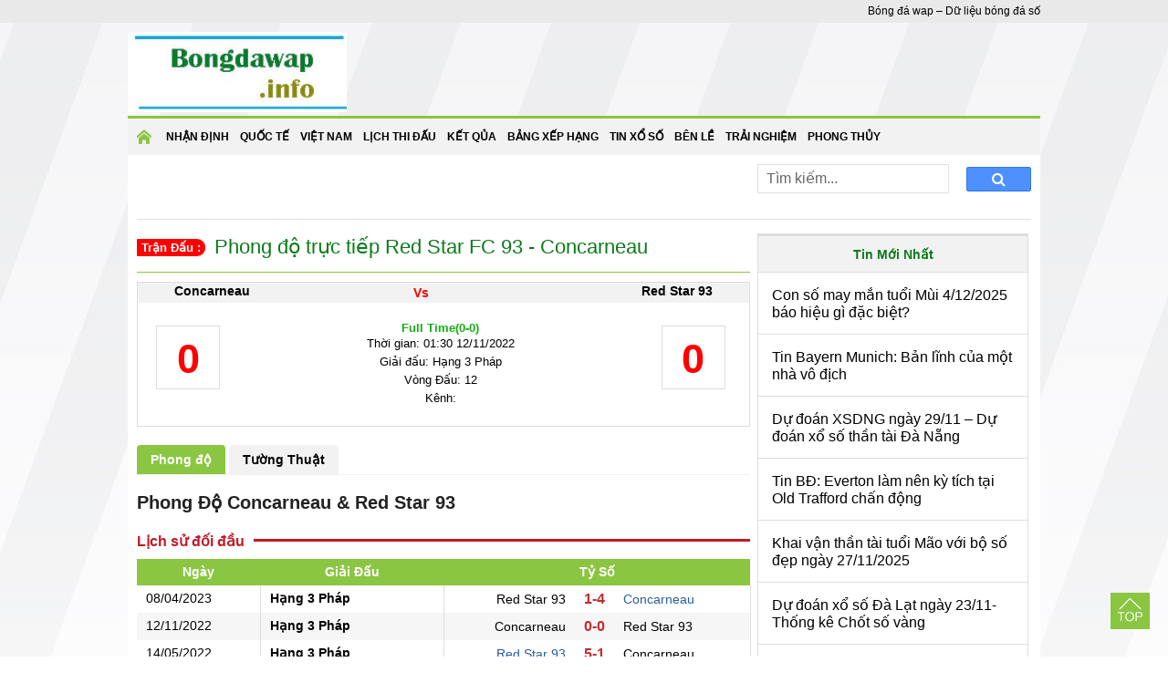

--- FILE ---
content_type: text/html; charset=UTF-8
request_url: https://bongdawap.info/phong-do-truc-tiep/concarneau-vs-red-star-93-3899-9966-703309/
body_size: 5940
content:
<!doctype html>
<html lang="vi">
<head>
	<meta charset="UTF-8">
	<meta name="viewport" content="width=device-width, initial-scale=1">
	<link rel="shortcut icon" href="https://bongdawap.info/wp-content/uploads/2020/05/icon_miss.png" type="image/x-icon" />
	<link rel="profile" href="https://gmpg.org/xfn/11">

	<link type="text/css" rel="stylesheet" href="https://bongdawap.info/wp-content/themes/bongdaxoso/css/styles.min.css">
	<link type="text/css" rel="stylesheet" href="https://bongdawap.info/wp-content/themes/bongdaxoso/css/custom.css">
	<link type="text/css" rel="stylesheet" href="https://bongdawap.info/wp-content/themes/bongdaxoso/css/jquery-ui-1.11.0.min.css">
	<link type="text/css" rel="stylesheet" href="https://bongdawap.info/wp-content/themes/bongdaxoso/css/font-awesome.min.css">
	<script src="https://bongdawap.info/wp-content/themes/bongdaxoso/js/jquery-1.11.1.min.js" type="text/javascript"></script> 
	<script src="https://bongdawap.info/wp-content/themes/bongdaxoso/js/jquery.easing.1.3.js" type="text/javascript"></script> 
	<script src="https://bongdawap.info/wp-content/themes/bongdaxoso/js/jquery.mousewheel.js" type="text/javascript"></script> 
	<script src="https://bongdawap.info/wp-content/themes/bongdaxoso/js/jquery.contentcarousel.js" type="text/javascript"></script> 
	<script src="https://bongdawap.info/wp-content/themes/bongdaxoso/js/jquery-ui-1.11.0.min.js" type="text/javascript"></script> 
	<script src="https://bongdawap.info/wp-content/themes/bongdaxoso/js/jquery-3.3.1.min.js" type="text/javascript"></script> 
	<script src="https://bongdawap.info/wp-content/themes/bongdaxoso/js/jquery-ui.min.js" type="text/javascript"></script> 
	<script src="https://bongdawap.info/wp-content/themes/bongdaxoso/js/allfooter.min.js" type="text/javascript"></script> 
	<script>
	if (document.location.protocol != "https:") {
		document.location = document.URL.replace(/^http:/i, "https:");
	}
</script>
	<!-- SEO -->
	<title>Phong độ soi kèo trực tiếp Red Star 93 vs Concarneau ngày 12/11/2022</title>
	<meta name="description" content="Phong độ đối đầu, soi kèo trực tiếp trận Red Star 93 vs Concarneau thuộc Hạng 3 Pháp Vòng 12 ngày 12/11/2022"/>
	<meta name="robots" content="index, follow"/>
	<link rel="canonical" href="https://bongdawap.info/phong-do-truc-tiep/concarneau-vs-red-star-93-3899-9966-703309/" />
	<meta property="og:locale" content="vi_VN" />
	<meta property="og:type" content="article" />
	<meta property="og:title" content="Phong độ đối đầu, soi kèo trực tiếp trận Red Star 93 vs Concarneau ngày 12/11/2022" />
	<meta property="og:description" content="Phong độ đối đầu, soi kèo trực tiếp trận Red Star 93 vs Concarneau, Hạng 3 Pháp Vòng 12 12/11/2022" />
	<meta property="og:url" content="https://bongdawap.info/phong-do-truc-tiep/concarneau-vs-red-star-93-3899-9966-703309/" />
	<meta property="og:site_name" content="Bongdaso247.net" />
	<meta name="keywords" content="phong do Red Star 93 vs Concarneau, phong độ đối đầu Red Star 93 vs Concarneau, trực tiếp Red Star 93 vs Concarneau" />
	<meta name="news_keywords" content="phong do Red Star 93 vs Concarneau, phong độ đối đầu Red Star 93 vs Concarneau, tường thuật trận Red Star 93 vs Concarneau, trực tiếp Red Star 93 vs Concarneau" />
	<!-- / SEO. -->
	<!-- Global site tag (gtag.js) - Google Analytics -->
	<script async src="https://www.googletagmanager.com/gtag/js?id=UA-168546557-1"></script>
	<script>
	  window.dataLayer = window.dataLayer || [];
	  function gtag(){dataLayer.push(arguments);}
	  gtag('js', new Date());

	  gtag('config', 'UA-168546557-1');
	</script>
</head>

<body class="page-template page-template-livescore page-template-tran-dau page-template-livescoretran-dau-php page page-id-31 wp-custom-logo">
	<div class="topheadmenu">
		<div class="topheadmenu_content">
			<div class="topheadmenu_menu">
							</div>
			<div class="topheadmenu_text"><span>Bóng đá wap &#8211; Dữ liệu bóng đá số</span></div>
		</div>
	</div>
	<div class="conten">
		<div class="hearder">
			<div class="logo">
				<a href="https://bongdawap.info/" class="custom-logo-link" rel="home"><img width="273" height="100" src="https://bongdawap.info/wp-content/uploads/2020/06/cropped-logo.jpg" class="custom-logo" alt="Bóng đá wap" decoding="async" /></a>			</div>
		</div>
	</div>
	<div class="conten">
		<div class="menutop_wrapper">
		<div class="show_menu" onclick="myFunction(this)">
			<div class="bar1"></div>
			<div class="bar2"></div>
			<div class="bar3"></div>
		</div>
		<div class="menutop" id="menutoppannel">
			<div class="menu-menu-1-container"><ul id="primary-menu" class="nav"><li id="menu-item-160" class="menu-item menu-item-type-custom menu-item-object-custom menu-item-home menu-item-160"><a href="https://bongdawap.info/">Trang chủ</a></li>
<li id="menu-item-191" class="menu-item menu-item-type-taxonomy menu-item-object-category menu-item-191"><a href="https://bongdawap.info/nhan-dinh-bong-da/">Nhận định</a></li>
<li id="menu-item-470" class="menu-item menu-item-type-taxonomy menu-item-object-category menu-item-470"><a href="https://bongdawap.info/bong-da-quoc-te/">Quốc Tế</a></li>
<li id="menu-item-190" class="menu-item menu-item-type-taxonomy menu-item-object-category menu-item-190"><a href="https://bongdawap.info/bong-da-viet-nam/">Việt Nam</a></li>
<li id="menu-item-53" class="menu-item menu-item-type-post_type menu-item-object-page menu-item-53"><a href="https://bongdawap.info/lich-thi-dau-bong-da/">Lịch thi đấu</a></li>
<li id="menu-item-52" class="menu-item menu-item-type-post_type menu-item-object-page menu-item-52"><a href="https://bongdawap.info/ket-qua-bong-da/">Kết Qủa</a></li>
<li id="menu-item-51" class="menu-item menu-item-type-post_type menu-item-object-page menu-item-51"><a href="https://bongdawap.info/bang-xep-hang/">Bảng xếp hạng</a></li>
<li id="menu-item-1563" class="menu-item menu-item-type-taxonomy menu-item-object-category menu-item-1563"><a href="https://bongdawap.info/tin-xo-so/">Tin xổ số</a></li>
<li id="menu-item-1597" class="menu-item menu-item-type-taxonomy menu-item-object-category menu-item-1597"><a href="https://bongdawap.info/thong-tin-ben-le/">Bên Lề</a></li>
<li id="menu-item-1598" class="menu-item menu-item-type-taxonomy menu-item-object-category menu-item-1598"><a href="https://bongdawap.info/trai-nghiem/">Trải nghiệm</a></li>
<li id="menu-item-6349" class="menu-item menu-item-type-taxonomy menu-item-object-category menu-item-6349"><a href="https://bongdawap.info/phong-thuy/">Phong Thủy</a></li>
</ul></div>		</div>
		</div>
		<main class="main">
			<div class="clear5px" style="height: 5px;"></div>
			<div class="content_container">
				<div class="crumbs_rows">
					<div class="crumbs_left">
											</div>
					<div class="dh_right">
						<div class="box_search">
							<form id="search_box" action="https://bongdawap.info" method="get" class="top-search">
								<input type="text" placeholder="Tìm kiếm..." name="s" type="text">
								<button class="search-button" type="submit"><i class="fa fa-search" aria-hidden="true"></i></button>
							</form>
						</div>
					</div>
				</div>
				<div class="tab_rows">
									</div>
				<div class="ct_noidung">
					<div class="conten_left">
												<div class="mn_dh">
							<div class="mn_dh_left">
								<div class="hot" ><strong>Trận Đấu :</strong></div>
									<h1>Phong độ trực tiếp Red Star FC 93 - Concarneau</h1>
							</div>
						</div> 
						<div class="news_nong">
							<div class="from_dh">
								<h3 style=" width:100%;">
									<span class="from_td1">Concarneau</span>
									<span class="from_td2">Vs</span>
									<span class="from_td3">Red Star 93</span>
								</h3>
							</div>
							<div class="from_item">
								<div class="from_item1">
									<span class="from_item_tso" style="width: 70px; height: 70px; margin-top: 5px;">0</span>
								</div>
								<div class="from_item2">
																		<span class="hiep1">Full Time<span>(0-0)</span></span>
									<span class="hiep12">Thời gian: 01:30 12/11/2022 </span>
									<span class="hiep12">Giải đấu: Hạng 3 Pháp </span>
									<span class="hiep12">Vòng Đấu: 12 </span>
									<span class="hiep12">Kênh:  </span>
								</div>
								<div class="from_item1">
									<span class="from_item_tso" style="float: right; width: 70px; height: 70px; margin-top: 5px;">0</span>
								</div>
							</div>
						</div>
												<div class="clearfix list_tab_live">
							<ul>
								<li><a href="javascript:void();" class="tab-phongdo active">Phong độ</li></a>
								<li><a href="javascript:void();" class="tab-tuongthuat">Tường Thuật</li></a>
							</ul>
						</div>
						<div class="phongdo active">
							<h2 class="title_detail">Phong Độ Concarneau & Red Star 93</h2>
							<div class="head_performances"><span class="name_performances">Lịch sử đối đầu</span></div>
							<table class="tbl_bxh tbl_performances">
								<tbody>
									<tr>
										<th width="20%"><strong>Ngày </strong></th>
										<th width="30%"><strong>Giải Đấu</strong></th>
										<th width="50%" align="center"><strong>Tỷ Số</strong></th>
									</tr>
																		<tr>
							<td>08/04/2023</td>
							<td><strong>Hạng 3 Pháp</strong></td>
										<td>
								<div class="team_one_performances ">Red Star 93</div>
								<a href="https://bongdawap.info/phong-do-truc-tiep/red-star-93-vs-concarneau-9966-3899-703453/" class="clred result_performances">1-4</a>
								<div class="team_two_performances clblue">Concarneau</div>
										</td>
									</tr>
																		<tr>
							<td>12/11/2022</td>
							<td><strong>Hạng 3 Pháp</strong></td>
										<td>
								<div class="team_one_performances ">Concarneau</div>
								<a href="https://bongdawap.info/phong-do-truc-tiep/concarneau-vs-red-star-93-3899-9966-703309/" class="clred result_performances">0-0</a>
								<div class="team_two_performances ">Red Star 93</div>
										</td>
									</tr>
																		<tr>
							<td>14/05/2022</td>
							<td><strong>Hạng 3 Pháp</strong></td>
										<td>
								<div class="team_one_performances clblue">Red Star 93</div>
								<a href="https://bongdawap.info/phong-do-truc-tiep/red-star-93-vs-concarneau-9966-3899-641858/" class="clred result_performances">5-1</a>
								<div class="team_two_performances ">Concarneau</div>
										</td>
									</tr>
																		<tr>
							<td>07/08/2021</td>
							<td><strong>Hạng 3 Pháp</strong></td>
										<td>
								<div class="team_one_performances clblue">Concarneau</div>
								<a href="https://bongdawap.info/phong-do-truc-tiep/concarneau-vs-red-star-93-3899-9966-641564/" class="clred result_performances">2-0</a>
								<div class="team_two_performances ">Red Star 93</div>
										</td>
									</tr>
																		<tr>
							<td>14/04/2021</td>
							<td><strong>Hạng 3 Pháp</strong></td>
										<td>
								<div class="team_one_performances ">Concarneau</div>
								<a href="https://bongdawap.info/phong-do-truc-tiep/concarneau-vs-red-star-93-3899-9966-585987/" class="clred result_performances">1-1</a>
								<div class="team_two_performances ">Red Star 93</div>
										</td>
									</tr>
																		<tr>
							<td>26/09/2020</td>
							<td><strong>Hạng 3 Pháp</strong></td>
										<td>
								<div class="team_one_performances clblue">Red Star 93</div>
								<a href="https://bongdawap.info/phong-do-truc-tiep/red-star-93-vs-concarneau-9966-3899-585840/" class="clred result_performances">2-0</a>
								<div class="team_two_performances ">Concarneau</div>
										</td>
									</tr>
																		<tr>
							<td>07/03/2020</td>
							<td><strong>Hạng 3 Pháp</strong></td>
										<td>
								<div class="team_one_performances ">Red Star 93</div>
								<a href="https://bongdawap.info/phong-do-truc-tiep/red-star-93-vs-concarneau-9966-3899-552479/" class="clred result_performances">1-2</a>
								<div class="team_two_performances clblue">Concarneau</div>
										</td>
									</tr>
																		<tr>
							<td>28/09/2019</td>
							<td><strong>Hạng 3 Pháp</strong></td>
										<td>
								<div class="team_one_performances clblue">Concarneau</div>
								<a href="https://bongdawap.info/phong-do-truc-tiep/concarneau-vs-red-star-93-3899-9966-552339/" class="clred result_performances">2-1</a>
								<div class="team_two_performances ">Red Star 93</div>
										</td>
									</tr>
																		<tr>
							<td>24/03/2018</td>
							<td><strong>Hạng 3 Pháp</strong></td>
										<td>
								<div class="team_one_performances ">Concarneau</div>
								<a href="https://bongdawap.info/phong-do-truc-tiep/concarneau-vs-red-star-93-3899-9966-447574/" class="clred result_performances">0-1</a>
								<div class="team_two_performances clblue">Red Star 93</div>
										</td>
									</tr>
																		<tr>
							<td>29/10/2017</td>
							<td><strong>Hạng 3 Pháp</strong></td>
										<td>
								<div class="team_one_performances clblue">Red Star 93</div>
								<a href="https://bongdawap.info/phong-do-truc-tiep/red-star-93-vs-concarneau-9966-3899-447424/" class="clred result_performances">3-1</a>
								<div class="team_two_performances ">Concarneau</div>
										</td>
									</tr>
																	</tbody>
							</table>
							<div class="head_performances"><span class="name_performances">Phong Độ Của Concarneau</span></div>
							<table class="tbl_bxh tbl_performances">
								<tbody>
									<tr>
										<th width="20%"><strong>Ngày </strong></th>
										<th width="30%"><strong>Giải Đấu</strong></th>
										<th width="50%" align="center"><strong>Tỷ Số</strong></th>
									</tr>
																		<tr>
										<td>22/11/2025</td>
										<td><strong>Hạng 3 Pháp</strong></td>
										<td>
											<div class="team_one_performances ">Rouen</div>
											<a href="https://bongdawap.info/phong-do-truc-tiep/rouen-vs-concarneau-3914-3899-856639/" class="clred result_performances">0-0</a>
											<div class="team_two_performances ">Concarneau</div>
										</td>
									</tr>
																		<tr>
										<td>08/11/2025</td>
										<td><strong>Hạng 3 Pháp</strong></td>
										<td>
											<div class="team_one_performances clblue">Concarneau</div>
											<a href="https://bongdawap.info/phong-do-truc-tiep/concarneau-vs-orleans-3899-2421-856636/" class="clred result_performances">3-0</a>
											<div class="team_two_performances ">Orleans</div>
										</td>
									</tr>
																		<tr>
										<td>01/11/2025</td>
										<td><strong>Hạng 3 Pháp</strong></td>
										<td>
											<div class="team_one_performances ">Le Puy Foot</div>
											<a href="https://bongdawap.info/phong-do-truc-tiep/le-puy-foot-vs-concarneau-26620-3899-856625/" class="clred result_performances">1-1</a>
											<div class="team_two_performances ">Concarneau</div>
										</td>
									</tr>
																		<tr>
										<td>22/10/2025</td>
										<td><strong>Hạng 3 Pháp</strong></td>
										<td>
											<div class="team_one_performances ">Concarneau</div>
											<a href="https://bongdawap.info/phong-do-truc-tiep/concarneau-vs-chateauroux-3899-CHAT-856618/" class="clred result_performances">0-0</a>
											<div class="team_two_performances ">Chateauroux</div>
										</td>
									</tr>
																		<tr>
										<td>18/10/2025</td>
										<td><strong>Hạng 3 Pháp</strong></td>
										<td>
											<div class="team_one_performances ">Valenciennes</div>
											<a href="https://bongdawap.info/phong-do-truc-tiep/valenciennes-vs-concarneau-VAS-3899-856611/" class="clred result_performances">1-2</a>
											<div class="team_two_performances clblue">Concarneau</div>
										</td>
									</tr>
																		<tr>
										<td>04/10/2025</td>
										<td><strong>Hạng 3 Pháp</strong></td>
										<td>
											<div class="team_one_performances clblue">Concarneau</div>
											<a href="https://bongdawap.info/phong-do-truc-tiep/concarneau-vs-sochaux-3899-SOC-856601/" class="clred result_performances">1-0</a>
											<div class="team_two_performances ">Sochaux</div>
										</td>
									</tr>
																		<tr>
										<td>27/09/2025</td>
										<td><strong>Hạng 3 Pháp</strong></td>
										<td>
											<div class="team_one_performances clblue">Dijon</div>
											<a href="https://bongdawap.info/phong-do-truc-tiep/dijon-vs-concarneau-DIJ-3899-856585/" class="clred result_performances">3-0</a>
											<div class="team_two_performances ">Concarneau</div>
										</td>
									</tr>
																		<tr>
										<td>20/09/2025</td>
										<td><strong>Hạng 3 Pháp</strong></td>
										<td>
											<div class="team_one_performances ">Concarneau</div>
											<a href="https://bongdawap.info/phong-do-truc-tiep/concarneau-vs-fleury-91-3899-25254-856584/" class="clred result_performances">0-1</a>
											<div class="team_two_performances clblue">Fleury 91</div>
										</td>
									</tr>
																		<tr>
										<td>13/09/2025</td>
										<td><strong>Hạng 3 Pháp</strong></td>
										<td>
											<div class="team_one_performances clblue">Versailles</div>
											<a href="https://bongdawap.info/phong-do-truc-tiep/versailles-vs-concarneau-3910-3899-856428/" class="clred result_performances">4-0</a>
											<div class="team_two_performances ">Concarneau</div>
										</td>
									</tr>
																		<tr>
										<td>05/09/2025</td>
										<td><strong>Hạng 3 Pháp</strong></td>
										<td>
											<div class="team_one_performances clblue">Concarneau</div>
											<a href="https://bongdawap.info/phong-do-truc-tiep/concarneau-vs-quevilly-3899-7160-856417/" class="clred result_performances">3-1</a>
											<div class="team_two_performances ">Quevilly</div>
										</td>
									</tr>
																	</tbody>
							</table>
							<div class="head_performances"><span class="name_performances">Phong Độ Của Red Star 93</span></div>
							<table class="tbl_bxh tbl_performances">
								<tbody>
									<tr>
										<th width="20%"><strong>Ngày </strong></th>
										<th width="30%"><strong>Giải Đấu</strong></th>
										<th width="50%" align="center"><strong>Tỷ Số</strong></th>
									</tr>
																		<tr>
										<td>22/11/2025</td>
										<td><strong>Hạng 2 Pháp</strong></td>
										<td>
											<div class="team_one_performances ">Red Star 93</div>
											<a href="https://bongdawap.info/phong-do-truc-tiep/red-star-93-vs-clermont-9966-2423-851463/" class="clred result_performances">2-2</a>
											<div class="team_two_performances ">Clermont</div>
										</td>
									</tr>
																		<tr>
										<td>08/11/2025</td>
										<td><strong>Hạng 2 Pháp</strong></td>
										<td>
											<div class="team_one_performances ">Le Mans</div>
											<a href="https://bongdawap.info/phong-do-truc-tiep/le-mans-vs-red-star-93-LMA-9966-851453/" class="clred result_performances">0-0</a>
											<div class="team_two_performances ">Red Star 93</div>
										</td>
									</tr>
																		<tr>
										<td>02/11/2025</td>
										<td><strong>Hạng 2 Pháp</strong></td>
										<td>
											<div class="team_one_performances clblue">Red Star 93</div>
											<a href="https://bongdawap.info/phong-do-truc-tiep/red-star-93-vs-saint-etienne-9966-ETI-851446/" class="clred result_performances">2-1</a>
											<div class="team_two_performances ">Saint Etienne</div>
										</td>
									</tr>
																		<tr>
										<td>29/10/2025</td>
										<td><strong>Hạng 2 Pháp</strong></td>
										<td>
											<div class="team_one_performances clblue">Dunkerque</div>
											<a href="https://bongdawap.info/phong-do-truc-tiep/dunkerque-vs-red-star-93-3511-9966-851437/" class="clred result_performances">3-0</a>
											<div class="team_two_performances ">Red Star 93</div>
										</td>
									</tr>
																		<tr>
										<td>25/10/2025</td>
										<td><strong>Hạng 2 Pháp</strong></td>
										<td>
											<div class="team_one_performances clblue">Red Star 93</div>
											<a href="https://bongdawap.info/phong-do-truc-tiep/red-star-93-vs-grenoble-9966-GREN-851428/" class="clred result_performances">1-0</a>
											<div class="team_two_performances ">Grenoble</div>
										</td>
									</tr>
																		<tr>
										<td>18/10/2025</td>
										<td><strong>Hạng 2 Pháp</strong></td>
										<td>
											<div class="team_one_performances ">Stade Lavallois</div>
											<a href="https://bongdawap.info/phong-do-truc-tiep/stade-lavallois-vs-red-star-93-LAV-9966-851411/" class="clred result_performances">0-1</a>
											<div class="team_two_performances clblue">Red Star 93</div>
										</td>
									</tr>
																		<tr>
										<td>04/10/2025</td>
										<td><strong>Hạng 2 Pháp</strong></td>
										<td>
											<div class="team_one_performances ">Red Star 93</div>
											<a href="https://bongdawap.info/phong-do-truc-tiep/red-star-93-vs-rodez-9966-2425-851410/" class="clred result_performances">1-1</a>
											<div class="team_two_performances ">Rodez</div>
										</td>
									</tr>
																		<tr>
										<td>30/09/2025</td>
										<td><strong>Hạng 2 Pháp</strong></td>
										<td>
											<div class="team_one_performances ">Boulogne</div>
											<a href="https://bongdawap.info/phong-do-truc-tiep/boulogne-vs-red-star-93-BRET-9966-856554/" class="clred result_performances">1-2</a>
											<div class="team_two_performances clblue">Red Star 93</div>
										</td>
									</tr>
																		<tr>
										<td>24/09/2025</td>
										<td><strong>Hạng 2 Pháp</strong></td>
										<td>
											<div class="team_one_performances ">Red Star 93</div>
											<a href="https://bongdawap.info/phong-do-truc-tiep/red-star-93-vs-troyes-9966-TRO-851390/" class="clred result_performances">1-3</a>
											<div class="team_two_performances clblue">Troyes</div>
										</td>
									</tr>
																		<tr>
										<td>20/09/2025</td>
										<td><strong>Hạng 2 Pháp</strong></td>
										<td>
											<div class="team_one_performances ">Nancy</div>
											<a href="https://bongdawap.info/phong-do-truc-tiep/nancy-vs-red-star-93-NAC-9966-851377/" class="clred result_performances">0-1</a>
											<div class="team_two_performances clblue">Red Star 93</div>
										</td>
									</tr>
																	</tbody>
							</table>
						</div>
						<div class="tuongthuat">
							<h2 class="title_detail">Tường Thuật Concarneau & Red Star 93</h2>
							<div class="head_performances"><span class="name_performances">Diễn Biến Chính Cuộc Đối Đầu</span></div>
							<div class="br_space"></div>
													</div>
						<script>
						$(document).ready(function(){											
							$(".tab-phongdo").click(function(e){
								$(this).addClass("active");
								$(".phongdo").addClass("active");
								$(".tab-tuongthuat").removeClass("active");
								$(".tuongthuat").removeClass("active");
							});
							$(".tab-tuongthuat").click(function(e){
								$(this).addClass("active");
								$(".tuongthuat").addClass("active");
								$(".tab-phongdo").removeClass("active");
								$(".phongdo").removeClass("active");
							});
						});
						</script>
						<div class="boxlink">
	<ul class="ul_link">
			</ul>
</div>						<section class="section">
														<div class="cat-box-title"></div>
							<div class="cat-box-content">
							<p style="text-align: justify;"><strong>Phong độ đối đầu Red Star 93 vs Concarneau </strong>cùng tường thuật trực tiếp đầy đủ và chính xác mọi thông tin liên quan đến trận đấu.</p>
<p style="text-align: justify;">Trận đấu giữa Red Star 93 vs Concarneau sẽ được <em><strong><a href="https://bongdawap.info/">bongdawap.info</a></strong></em> cập nhật trực tiếp theo thời gian thực, bao gồm thông tin về đội hình ra sân, cầu thủ dự bị, diễn biến trận đấu, số bàn thắng, thẻ phạt, biểu đồ trận đấu, cùng các số liệu thống kê chi tiết.</p>							</div>
						</section>
					</div>
					<div class="conten_nd_right">
						<section id="lovepostnews-2" class="widget lovepostnews">	
		<div class="kq_xh_ltd">
			<div class="wrapper2">
				<div class="nav2">
					<ul class="main-nav2">
						<li class="nav2head1 active"><div>Tin Mới Nhất</div></li>
					</ul>
				</div>
				<div class="tab-content2">
															<div class="tin_dnbl">
						<a class="tin_dn_td" href="https://bongdawap.info/con-so-may-man-tuoi-mui-4-12-2025/" >Con số may mắn tuổi Mùi 4/12/2025 báo hiệu gì đặc biệt?</a>
					</div>
															<div class="tin_dnbl">
						<a class="tin_dn_td" href="https://bongdawap.info/tin-bayern-munich-ban-linh-cua-mot-nha-vo-dich/" >Tin Bayern Munich: Bản lĩnh của một nhà vô địch</a>
					</div>
															<div class="tin_dnbl">
						<a class="tin_dn_td" href="https://bongdawap.info/du-doan-xsdng-ngay-29-11-xo-so-than-tai-da-nang/" >Dự đoán XSDNG ngày 29/11 – Dự đoán xổ số thần tài Đà Nẵng</a>
					</div>
															<div class="tin_dnbl">
						<a class="tin_dn_td" href="https://bongdawap.info/tin-bd-everton-lam-nen-ky-tich-tai-old-trafford-chan-dong/" >Tin BĐ: Everton làm nên kỳ tích tại Old Trafford chấn động</a>
					</div>
															<div class="tin_dnbl">
						<a class="tin_dn_td" href="https://bongdawap.info/khai-van-tuoi-mao-voi-bo-so-dep-ngay-27-11-2025/" >Khai vận thần tài tuổi Mão với bộ số đẹp ngày 27/11/2025</a>
					</div>
															<div class="tin_dnbl">
						<a class="tin_dn_td" href="https://bongdawap.info/du-doan-xo-so-da-lat-ngay-23-11-chot-so-vang/" >Dự đoán xổ số Đà Lạt ngày 23/11- Thống kê Chốt số vàng</a>
					</div>
															<div class="tin_dnbl">
						<a class="tin_dn_td" href="https://bongdawap.info/so-phat-loc-tuoi-than-ngay-23-11-kich-vuong-khi/" >Luận số phát lộc tuổi Thân ngày 23/11 để kích vượng khí</a>
					</div>
															<div class="tin_dnbl">
						<a class="tin_dn_td" href="https://bongdawap.info/nhan-dinh-rennes-vs-monaco-luc-01h00-ngay-23-11/" >Nhận định Rennes vs Monaco lúc 01h00 ngày 23/11</a>
					</div>
															<div class="tin_dnbl">
						<a class="tin_dn_td" href="https://bongdawap.info/tu-vi-tuoi-ngo-ngay-23-11-2025-so-tai-loc-tuoi-ngo/" >Tử vi tuổi Ngọ ngày 23/11/2025 số tài lộc tuổi Ngọ</a>
					</div>
															<div class="tin_dnbl">
						<a class="tin_dn_td" href="https://bongdawap.info/tu-vi-cung-bao-binh-hom-nay-22-11-2025-may-man-tai-loc/" >Tử vi cung Bảo Bình hôm nay 22/11/2025 may mắn tài lộc</a>
					</div>
									</div>
			</div>
		</div>
	</section><section id="lovepostview-2" class="widget lovepostView">	
		<div class="kq_xh_ltd top_view">
			<div class="wrapper2">
				<div class="nav2">
					<ul class="main-nav2">
						<li class="nav2head1 active"><div>Bài xem nhiều</div></li>
					</ul>
				</div>
				<div class="tab-content2">
															<div class="tin_dnbl">
						<div class="docnhieu_item">1</div>	
						<a class="tin_dn_td" href="https://bongdawap.info/nhat-duoc-trung-ga-hen-hay-xui-nen-lam-gi/" >Nhặt được trứng gà hên hay xui, nên làm gì?</a>
					</div>
															<div class="tin_dnbl">
						<div class="docnhieu_item">2</div>	
						<a class="tin_dn_td" href="https://bongdawap.info/doi-hinh-huyen-thoai-inter-milan/" >Đội hình huyền thoại Inter Milan qua mọi thời đại</a>
					</div>
															<div class="tin_dnbl">
						<div class="docnhieu_item">3</div>	
						<a class="tin_dn_td" href="https://bongdawap.info/con-cua-ronaldo-la-nhung-ai/" >Con của Ronaldo là những ai? Tên của chúng là gì?</a>
					</div>
															<div class="tin_dnbl">
						<div class="docnhieu_item">4</div>	
						<a class="tin_dn_td" href="https://bongdawap.info/adidas-pulseboost-hd-winterized/" >Đánh giá mẫu giày Adidas Pulseboost HD Winterized</a>
					</div>
															<div class="tin_dnbl">
						<div class="docnhieu_item">5</div>	
						<a class="tin_dn_td" href="https://bongdawap.info/top-ghi-ban-la-liga-trong-lich-su/" >Top ghi bàn La Liga trong lịch sử bóng đá Tây Ban Nha</a>
					</div>
															<div class="tin_dnbl">
						<div class="docnhieu_item">6</div>	
						<a class="tin_dn_td" href="https://bongdawap.info/cac-hau-ve-huyen-thoai-cua-mu/" >Điểm danh các hậu vệ huyền thoại của MU</a>
					</div>
															<div class="tin_dnbl">
						<div class="docnhieu_item">7</div>	
						<a class="tin_dn_td" href="https://bongdawap.info/chim-lon-keu-bao-hieu-dieu-gi-nen-danh-con-gi/" >Chim lợn kêu báo hiệu điều gì? Nên đánh con gì?</a>
					</div>
															<div class="tin_dnbl">
						<div class="docnhieu_item">8</div>	
						<a class="tin_dn_td" href="https://bongdawap.info/cau-thu-ghi-nhieu-ban-thang-nhat-ngoai-hang-anh/" >Lộ diện những cầu thủ ghi nhiều bàn thắng nhất Ngoại hạng Anh</a>
					</div>
															<div class="tin_dnbl">
						<div class="docnhieu_item">9</div>	
						<a class="tin_dn_td" href="https://bongdawap.info/argentina-vo-dich-world-cup-bao-nhieu-lan/" >Argentina vô địch  World Cup bao nhiêu lần bạn biết không?</a>
					</div>
															<div class="tin_dnbl">
						<div class="docnhieu_item">10</div>	
						<a class="tin_dn_td" href="https://bongdawap.info/tx-3-trai-la-sao/" >TX 3 trái là sao? Tìm hiểu về kèo tx 3 chi tiết</a>
					</div>
									</div>
			</div>
		</div>
	</section>					</div>
				</div>
	</div>
		<div class="chan_trang">
			<div style="clear:both" id="admStickyFooter"></div>
			<div class="menu_bootom">
							</div>
			<div class="menu_danhmucchinh">
							</div>
			<div class="ttct">
				Trang tin điện tử <a href="https://bongdawap.info/"><strong>Bongdawap.info</strong></a> - Chuyên trang <strong>dữ liệu bóng đá</strong> hàng đầu tại Việt Nam <b> </b>			</div>
					</div>
Đối tác:
	</main><!-- #main -->
</div>
<!-- #footer -->
<a href="javascript:void(0);" id="back_top" style="display: block;"><img src="https://bongdawap.info/wp-content/themes/bongdaxoso/images/icon_top.png" alt=""></a>
<script defer src="https://static.cloudflareinsights.com/beacon.min.js/vcd15cbe7772f49c399c6a5babf22c1241717689176015" integrity="sha512-ZpsOmlRQV6y907TI0dKBHq9Md29nnaEIPlkf84rnaERnq6zvWvPUqr2ft8M1aS28oN72PdrCzSjY4U6VaAw1EQ==" data-cf-beacon='{"version":"2024.11.0","token":"83ad1da769514c0d8af9d666523fd5e1","r":1,"server_timing":{"name":{"cfCacheStatus":true,"cfEdge":true,"cfExtPri":true,"cfL4":true,"cfOrigin":true,"cfSpeedBrain":true},"location_startswith":null}}' crossorigin="anonymous"></script>
</body>
</html>

--- FILE ---
content_type: text/css
request_url: https://bongdawap.info/wp-content/themes/bongdaxoso/css/custom.css
body_size: 3706
content:
/** 
* header 
*/
.logo-wrapper{
	max-width:338px;
	height:75px;
}
.custom-logo{
	max-width:100%;
}
.vong_dau{
display: inline-block;
}
.nav > li.menu-item-home > a{
	background:url(../images/icon_home_green.png) no-repeat center;
	color: transparent;
	width: 36px;
	height: 40px !important;
	background-size: 16px 16px;
}
.nav > li.menu-item-home:hover > a{
	border-top: solid 3px #8ac642;
	background:#8ac642 url(../images/icon_home.png) no-repeat center;
	height: 43px !important;
}
.social_top.jobs {
	text-transform: inherit;
	color: #d14836;
	font-weight: 700;
	font-size: 15px;
	line-height: 15px;
	padding-left: 0;
}

.top-search input{
	width: 70%;
	font-size: 16px;
	padding: 5px 9px 4px 9px;
}
.top-search .search-button{
	float: right;
	font-size: 0px;
	padding: 4px 27px 0px;
	width: auto;
	vertical-align: middle;
	border: 1px solid #666666;
	border-radius: 2px;
	-moz-border-radius: 2px;
	-webkit-border-radius: 2px;
	border-color: #3079ed;
	background-color: #4d90fe;
	background-image: linear-gradient(top,#4d90fe,#4787ed);
	margin-top: 3px;
}
.top-search .search-button:hover {
    border-color: #2f5bb7;
    background-color: #357ae8;
    background-image: linear-gradient(top,#4d90fe,#357ae8);
}
.top-search .search-button i{
	color:#fff;
	font-size: 16px;
}
/** 
* nav menu 
*/
.nav > li > ul{
	visibility: hidden;
	top: 40px;
}
.nav li > ul li{
	padding: 10px 10px;
}

/** 
* ltd 
*/
.red_cards{
	color: #fff;
	background: red;
	padding: 1px;
	font-size: 10px;
}
.yellow_cards{
	color: #000;
	background: yellow;
	padding: 1px;
	font-size: 10px;
}
/** 
* vong dau 
*/
.vong-dau {
    border: 1px solid #f4f4f4;
    position: relative;
}
.round {
    color: #c12c2e;
    font-family: SFD-Bold;
    font-size: 18px;
    line-height: 40px;
    text-align: center;
}
.arow-left, .arow-right {
    background: #f4f4f4 none repeat scroll 0 0;
    border-radius: 100%;
    display: block;
    font-size: 16px;
    height: 30px;
    line-height: 25px;
    position: absolute;
    text-align: center;
    top: 5px;
    width: 30px;
}
.arow-left {
    background: #f4f4f4 url("../images/arr07.png") no-repeat scroll 50% 50%;
    left: 10px;
}
.arow-right {
    background: #f4f4f4 url("../images/arr06.png") no-repeat scroll 50% 50%;
    right: 10px;
}
/** 
* bxh 
*/
.abs_fr{
	position: absolute;
    right: 0;
}
.red {
    color: red;
}
.bg_white{
	background:#fff !important;
}
/** 
* ty le keo 
*/
.dateM ul.keo {
    background: #eee none repeat scroll 0 0;
    border-bottom: 1px solid #eee;
    display: table;
    margin-bottom: 10px;
    width: 100%;
}
.dateM ul.keo li {
    width: 14.2%;
}
.dateM ul li {
    float: left;
    height: 40px;
    line-height: 15px;
    list-style: outside none none;
    text-align: center;
}
.dateM ul.keo li a {
    color: #333;
    line-height: 40px;
	padding: 0;
}
.dateM ul li a {
    display: block;
    padding: 3px 0 0;
    width: 100%;
	font-weight:600;
}
.dateM ul li.active a, .dateM ul li:hover a {
    background: #37b349 none repeat scroll 0 0;
    color: #fff;
}
.head_pro{
	font-weight:600;
	color: #3b3b3b;
	margin-bottom: 5px;
}
.head_pro table{
	border-color: #ddd;
	border-width: 0px 0px 0 0px;
}
.Box_1 > table{
	border-width: 0px 0px 0px 0px;
}
.proportion td {
    padding: 2px 0;
    vertical-align: middle;
	text-align: center;
	border-color: #ddd;
}
.Tyleweb_1t {
    color: #3b3b3b;
    line-height: 22px;
    text-align: center;
    width: 7%;
	border-color: #ddd;
}
.Tyleweb_1d {
    color: #3b3b3b;
    line-height: 22px;
    text-align: center;
    width: 5%;
	border-color: #ddd;
}
.Tyleweb_1 {
	width: 11%;
}
.trd_TYLETT_1 {
    line-height: 22px;
}
.proportion .cups th {
    background: #f2f2f2 none repeat scroll 0 0;
    line-height: 28px;
    text-align: left;
	border: none;
	padding: 4px 0 4px 15px;
	border: 1px solid #ddd;
}
.proportion .Tyleweb_1a{
	width: 18%;
	border-color: #ddd;
}
.proportion .color3 {
    background: #fff;
}
.proportion .hours {
    width: 8%;
}
.proportion .match {
	width:22%;
}
.proportion .asia, .proportion .tai_xiu {
	width:13%;
}
.proportion .one_two {
	width:6%;
}
.cl_orange {
    color: #ff5000;
}
.do {
    color: red;
}
.center {
    text-align: center !important;
}
.Box_1 table{
	border-color: #ddd;
}
/** 
* footer 
*/
#back_top {background:#8ac642;padding:5px; width:43px;height:40px; text-align:center;      position: fixed;        bottom:40%;        right: 20px;        z-index: 9999;        display: none; transition: all 0.4s}
#back_top:hover {background:rgb(198, 33, 39)}
#back_top img{min-height:inherit}
#back_top{bottom:30px}
.danhmucchinh .bongda_mn{
	background:url(../images/list.png) no-repeat center left;
	padding-left:10px;
}
.copyright{
	text-align: center;
	padding: 10px 0;
}
.copyright p{
	font-size: 12px;
	line-height: 20px;
}
.copyright a{
	color:blue;
}
/**
* Css doi tuyen
**/

.list_desc_club p{
	display: inline;
}
.ar{
	right: 50px;
	left: auto;
}
/**
* Css Tran Dau
**/
.overview_time p{
	display: block;
	font-size: 11px;
	line-height: 11px;
}
.bg_gray_f6{
	background: #f6f6f6;
}
.hasGold {
    color: red;
}
.phongdo,
.tuongthuat{
	display:none;
	margin-bottom: 30px;
}
.phongdo.active,
.tuongthuat.active{
	display:inline-block;
	width:100%;
}
.tbl_performances tr td {
    border-right: 1px solid #ddd;
}
.br_space{
	padding: 10px 0px;
	display: block;
	width:100%;
	background: #8ac642;
	margin-bottom: 20px;
}
.list_tab_live {
    float:left;
	width:100%;
	border-bottom: 1px solid #f2f2f2;
}
.list_tab_live ul li {
    display: inline-block;
}
.list_tab_live li a {
    border-radius: 4px 4px 0 0;
    background: #f2f2f2;
    color: #000;
    display: inline-block;
    padding: 8px 15px;
    font-size: 14px;
	font-weight: 600;
}
.list_tab_live li a.active, .list_tab_live li a:hover {
    background: #8ac642;
    color: #fff;
}
.phongdo table {
    border-collapse: collapse;
    border-spacing: 0;
}
.head_performances {
    color: #c11929;
    border-top: 3px solid #c11929;
    margin-top: 20px;
	display: inline-block;
	width: 100%;
}
.name_performances {
    background: #fff;
    padding-right: 10px;
    position: relative;
    top: -10px;
    color: #c11929;
    font-size: 16px;
    font-weight: bold;
    display: inline-block;
}
.tbl_bxh {
    border: 1px solid #ddd;
    border-top: none;
    background: #fff;
    width: 100%;
}
.tbl_performances {
    border: none;
    border-bottom: 1px solid #ddd;
}
.tbl_bxh tr:nth-child(2n+1) {
    background: #f6f6f6;
}
.tbl_bxh tr th, .tbl_bxh tr td {
    padding: 4px 10px;
	font-size: 14px;
}
.tbl_performances tr th {
    background: #8ac642;
    color: #fff;
    padding: 5px;
    text-align: center;
	font-weight:normal;
	white-space: nowrap;
}
.team_one_performances, .team_two_performances {
    width: 39%;
    display: inline-block;
    float: left;
    text-align: right;
    white-space: nowrap;
    overflow: hidden;
    text-overflow: ellipsis;
    margin-top: 2px;
}
.clblue {
    color: #2a5d9f;
}
.result_performances {
    width: 20%;
    display: inline-block;
    text-align: center;
    float: left;
    font-weight: bold;
    font-size: 16px;
}
.clred {
    color: #c12c2e !important;
}
.team_two_performances {
    text-align: left;
}
.title_detail {
    font-weight: bold;
    margin: 10px 0 0;
    display: block;
    font-family: 'Roboto', sans-serif;
    line-height: 40px;
    color: #222;
}
.ttTuonthut{
	line-height: 24px;
	font-size: 15px;
}
.cat-box-content p{
	line-height: 22px;
}
/*******
Style Ajax Pagination
*********/
.loading_ajaxp {
	position: fixed;
	top: 0;
	left: 0;
	right: 0;
	height: 100%;
    background: rgba(0, 0, 0, 0.3);
	z-index: 11111;
	display:none;
}
/*CSS load*/
#circularG {
    position: relative;
    width: 30px;
    height: 30px;
    left: 50%;
    top: 50%;
    margin-left: -25px;
    margin-top: -25px;
}

.circularG {
    position: absolute;
    background-color: #000000;
    width: 7px;
    height: 7px;
    -moz-border-radius: 5px;
    -moz-animation-name: bounce_circularG;
    -moz-animation-duration: 0.56s;
    -moz-animation-iteration-count: infinite;
    -moz-animation-direction: normal;
    -webkit-border-radius: 5px;
    -webkit-animation-name: bounce_circularG;
    -webkit-animation-duration: 0.56s;
    -webkit-animation-iteration-count: infinite;
    -webkit-animation-direction: normal;
    -ms-border-radius: 5px;
    -ms-animation-name: bounce_circularG;
    -ms-animation-duration: 0.56s;
    -ms-animation-iteration-count: infinite;
    -ms-animation-direction: normal;
    -o-border-radius: 5px;
    -o-animation-name: bounce_circularG;
    -o-animation-duration: 0.56s;
    -o-animation-iteration-count: infinite;
    -o-animation-direction: normal;
    border-radius: 5px;
    animation-name: bounce_circularG;
    animation-duration: 0.56s;
    animation-iteration-count: infinite;
    animation-direction: normal;
}

#circularG_1 {
    left: 0;
    top: 12px;
    -moz-animation-delay: 0.21s;
    -webkit-animation-delay: 0.21s;
    -ms-animation-delay: 0.21s;
    -o-animation-delay: 0.21s;
    animation-delay: 0.21s;
}

#circularG_2 {
    left: 3px;
    top: 3px;
    -moz-animation-delay: 0.28s;
    -webkit-animation-delay: 0.28s;
    -ms-animation-delay: 0.28s;
    -o-animation-delay: 0.28s;
    animation-delay: 0.28s;
}

#circularG_3 {
    top: 0;
    left: 12px;
    -moz-animation-delay: 0.35s;
    -webkit-animation-delay: 0.35s;
    -ms-animation-delay: 0.35s;
    -o-animation-delay: 0.35s;
    animation-delay: 0.35s;
}

#circularG_4 {
    right: 3px;
    top: 3px;
    -moz-animation-delay: 0.42s;
    -webkit-animation-delay: 0.42s;
    -ms-animation-delay: 0.42s;
    -o-animation-delay: 0.42s;
    animation-delay: 0.42s;
}

#circularG_5 {
    right: 0;
    top: 12px;
    -moz-animation-delay: 0.49s;
    -webkit-animation-delay: 0.49s;
    -ms-animation-delay: 0.49s;
    -o-animation-delay: 0.49s;
    animation-delay: 0.49s;
}

#circularG_6 {
    right: 3px;
    bottom: 3px;
    -moz-animation-delay: 0.56s;
    -webkit-animation-delay: 0.56s;
    -ms-animation-delay: 0.56s;
    -o-animation-delay: 0.56s;
    animation-delay: 0.56s;
}

#circularG_7 {
    left: 12px;
    bottom: 0;
    -moz-animation-delay: 0.63s;
    -webkit-animation-delay: 0.63s;
    -ms-animation-delay: 0.63s;
    -o-animation-delay: 0.63s;
    animation-delay: 0.63s;
}

#circularG_8 {
    left: 3px;
    bottom: 3px;
    -moz-animation-delay: 0.7s;
    -webkit-animation-delay: 0.7s;
    -ms-animation-delay: 0.7s;
    -o-animation-delay: 0.7s;
    animation-delay: 0.7s;
}

@-moz-keyframes bounce_circularG {
    0% {
        -moz-transform: scale(1)
    }

    100% {
        -moz-transform: scale(.3)
    }

}

@-webkit-keyframes bounce_circularG {
    0% {
        -webkit-transform: scale(1)
    }

    100% {
        -webkit-transform: scale(.3)
    }

}

@-ms-keyframes bounce_circularG {
    0% {
        -ms-transform: scale(1)
    }

    100% {
        -ms-transform: scale(.3)
    }

}

@-o-keyframes bounce_circularG {
    0% {
        -o-transform: scale(1)
    }

    100% {
        -o-transform: scale(.3)
    }

}

@keyframes bounce_circularG {
    0% {
        transform: scale(1)
    }

    100% {
        transform: scale(.3)
    }

}
@media screen and (max-width: 480px){
	.dateM ul.keo li{
		width: 25%;
	}
}
.news_left_1 > a{
	position: relative;
	overflow: hidden;
	display: block;
}
.news_left_1:hover .shock_news{background:rgba(193,44,46,1)}
.shock_news{background:rgba(193,44,46,0.8);width:60px;height:60px;display:inline-block;text-align:center;position:absolute;top:15px;left:15px;vertical-align:middle;color:#fff;font-weight:bold;text-transform:uppercase;font-size:12px;border-radius:100%;padding:15px 10px}
.tin_moi_bdanh_content{
	float: left;
	width: 74%;
}
.list_cate_news{
	float: left;
	margin-top: 20px;
}
/* paging */
.ajax_pagination{float: left;width: 100%;display: block;}
.paging{padding:5px 10px;text-align:center}
.paging a{font-size:13px;color:#999999;padding:5px 10px;font-family:'Roboto', sans-serif;    border: 1px solid #ddd;transition: all 0.4s}
.paging a .fa{font-size:13px}
.paging a:hover,.paging a.active{
    color: #ffffff;
    background: #224e98;
    border: 1px solid #224e98;
}
/* crumbs */
.crumbs a{
	float: left;
}
img{
	max-width: 100%;
	height: auto;
}
article,.cat-links,.tags-links,.comments-link{
	float: left;
	width: 100%;
}
/*================= Css responsive =================*/
.menutop_wrapper{
	background: #e9e9e9;
	height: auto;
	position: relative;
	float:left;
	width:100%;
}
.show_menu{
	display: none;
	margin-left: 10px;
	cursor: pointer;
	margin-top: 10px;
}
.bar1, .bar2, .bar3 {
    width: 30px;
    height: 2px;
    background-color: #0a7a1a;
    margin: 6px 0;
    transition: 0.4s;
}
.change .bar1 {
    -webkit-transform: rotate(-45deg) translate(-9px, 6px);
    transform: rotate(-45deg) translate(-6px, 6px);
}
.change .bar2 {
    opacity: 0;
}
.change .bar3 {
    -webkit-transform: rotate(45deg) translate(-8px, -8px);
    transform: rotate(45deg) translate(-5px, -6px);
}
.menutop.active {
    display: block;
    position: absolute;
    background: #f6f6f6;
    border: 1px solid #fff;
    top: auto;
    left: 0px;
    right: 0px;
    text-align: center;
    box-shadow: 0 5PX 10px 0 rgba(0,0,0,0.2);
	width: 100%;
}
.head_left,.hn_mb{
	display:none;
}
@media screen and (max-width: 999px){
	.abs_fr{
		position: relative;
		width: 100%;
	}
	#ltd_kq_byleague table{
		line-height:2.5;
	}
	.w_ft.textright a{
		display:none;
	}
	.table2 td.w_ft {
		position: absolute;
		right: 0;
		left: 0;
		margin: 0 auto;
		padding:0px;
		line-height:22px;
		text-align:center;
	}
	.w_club {
		width: 41%;
	}
	.table2 td.w_ketqua {
		width: 18%;
		padding: 0 !important;
	}
	.table2 td.w_ketqua a{
		display: inline-block;
		margin-top: 15px;
	}
	.bg_kq{
		padding: 5px 5px;
	}
	.conten {
		width: 100%;
		margin: auto;
	}
	.hearder{
		padding: 0 10px;
	}
	.aside180{
		margin-bottom: 20px;
	}
	.bongda_mn{
		width: 50%;
	}
	.diachi,.taiapp{
		width: 100%;
	}
	.taiungdung{
		margin-left:0px;
	}
	.menu_danhmucchinh,.topheadmenu_content,.conten_c1,.aside180{
		width: 100%;
	}
	.menu_danhmucchinh{
		padding: 10px;
	}
	.ttct,.link-web{
		padding: 0 10px;
	}
	.head_left{
		display: block;
		height: 40px;
		line-height: 40px;
		border-top: 1px solid #ddd;	
		border-bottom: 1px solid #ddd;	
	}
	.head_left .icondown{
		margin: 13px 15px 10px 0px;
	}
	.table2 td, .table2 th{
		padding:10px 0px;
	}
	.slider_content{
		margin-bottom: 0;
	}
	.prev9,.next9,.content_sl{
		height: 50px;
	}
	.iconnext9{
		margin-top: 10px;
	}
	.vong_text,.number_vongdau,.vnkcx br{
		display: none;
	}
	.number_vongdau.giai{
		display: block;
	}
	.item_slider{
		line-height: 28px;
		padding: 10px 0;
	}
	#ltd_kq_byleague .text_title{
		margin-bottom: 0px;
	}
	.dh_right{
		width: 100%;
	}
	.tab_rows_item{
		line-height: 25px;
	}
	.accordion-menu,.crumbs_left,.menutop{
		display:none;
	}
	.accordion-menu.active{
		display:block;
	}
	.show_menu{
		display: inline-block;
	}
	.topheadmenu_menu{
		display:none;
	}
	.topheadmenu_text{
		width:100%;
	}
	.proportion .hours{
		width: 10%;
	}
	.proportion table{
		font-size: 11px;
	}
	.proportion .Tyleweb_1a{
		width: 16%;
	}
	.tinnong,.tinnong_item,.news_left_1 img,.news_left,.news_left_1,.mn_dh_left,.from_dh,.conten_left,.mn_dh,.conten_nd_right{
		width: 100%;
	}
	.from_td1{
		width: 35%;
		margin-left: 10px;
	}
	.from_td2{
		width: 20%;
	}
	.from_td3{
		margin-right:10px;
	}
	.news_left_1 img,.news_left_1{
		height: auto;
	}
	.tinnong{
		margin-right: 0;
		margin-top: 0;
	}
	.tinnong_item{
		padding: 5px 10px;
	}
	.conten_left{
		margin-bottom: 15px;
	}
	.item-3 {
		float: left;
		margin-right: 0;
		width: 48%;
	}
	.item-3:nth-child(2n) {
		margin-left:13px;
	}
}
.wp-caption {
    max-width: 100%;
    height: auto;
	width:auto !important;
}
.single_detail img {
    max-width: 600px;
	margin: 0 auto;
	display: block;
	width:600px;
}
.wp-caption-text {
    text-align: center;
}
@media screen and (max-width: 480px){
	.tin_moi_2_left_img {
	  width: 25%;
	}
	.tin_moi_2_left_img > img {
	  height: 90px;
	  width: 85px;
	}
	.tin_moi_bdanh_content {
	  width: 72%;
	}
	.single_detail img {
		max-width: 100%;
		width:100%;
	}
	.mn_dh{
		height: auto;
	}
	.mn_dh_left{
		max-height: 100%;
	}
}
.tin_dn_td {
	width: 100%;
}
.top_view .tin_dn_td {
  width: 215px;
}
.single_detail h2,
.single_detail h2 span,
.single_detail h2 strong{
	font-size:22px !important;
	font-weight:700;
	line-height: 20pt;
}
.single_detail h3,
.single_detail h3 span,
.single_detail h3 strong{
	font-size:18px !important;
	font-weight:700;
	line-height: 18pt;
	
}
.single_detail h4,
.single_detail h4 span,
.single_detail h4 strong{
	font-size:15px !important;
	font-weight:700;
	line-height: 18pt;
	
}
.single_detail h2,
.single_detail h3,
.single_detail h4{
	margin-bottom: 10px;
	margin-top: 10px;
}
.single_detail ul,
.single_detail li{
    list-style: inside;
}
.article_content.single_detail{
    display: block;
}
.single_detail p{
	text-align:justify;
}
.wrapper_more{
	display:block;
	text-align:center;
}
.view_more_leagues{
   background: #37b349;
	height: 30px;
	line-height: 30px;
	margin: 15px 0px;
	text-align: center;
	color: #fff;
	border-radius: 10px;
	display: inline-block;
	padding: 0 20px;
}
.hidden {
  display: none !important;
  visibility: hidden !important;
}
.des_page li{
    list-style: inside;
margin: 10px 0;
}

--- FILE ---
content_type: application/javascript
request_url: https://bongdawap.info/wp-content/themes/bongdaxoso/js/allfooter.min.js
body_size: 13352
content:
var reg, sub, isSubscribed = !1, isBlock = !1, autoRegist = !0, domainName = "https://bongda24h.vn", isInit = !1; function firtInitialiseUI() { if (1 != isInit) return "denied" === Notification.permission ? (isSubscribed = !1, console.log("User is BLOCK Notify."), void (isBlock = !0)) : reg ? void reg.pushManager.getSubscription().then(function (t) { (isSubscribed = !(null === t)) ? console.log("User IS subscribed.") : console.log("User is NOT subscribed."), autoRegist && 0 == isSubscribed && "1" != localStorage.getItem("RegistNotify") && "1" != sessionStorage.getItem("RegistNotify") && subscribe() }) : (console.log("reg is null."), void $("#NotifyPannel").hide()) } function initialiseUI() { if (1 != isInit) return isInit = !0, "denied" === Notification.permission ? (isSubscribed = !1, $("#NotifyNote").html("Bạn đã khóa tính năng nhận thông báo mới từ bongda24h.vn"), $("#NotifyNote").show(), console.log("User is BLOCK Notify."), void (isBlock = !0)) : reg ? void reg.pushManager.getSubscription().then(function (t) { (isSubscribed = !(null === t)) ? ($("#NotifyNote").html("Bạn đã đăng ký nhận thông báo mới từ bongda24h.vn. Cảm ơn bạn đã quan tâm theo dõi!"), $("#NotifyNote").show(), console.log("User IS subscribed.")) : ($("#NotifyNote").html("Đăng ký nhận thông báo mới từ bongda24h.vn"), $("#NotifyNote").show(), console.log("User is NOT subscribed.")), autoRegist && 0 == isSubscribed && "1" != localStorage.getItem("RegistNotify") && "1" != sessionStorage.getItem("RegistNotify") && subscribe() }) : (console.log("reg is null."), $("#NotifyNote").html("Trình duyệt bạn dùng không hỗ trợ tính năng nhận thông báo trực tiếp."), $("#NotifyNote").show(), void $("#NotifyPannel").hide()) } function showNote() { 0 == isInit && initialiseUI(), $("#NotifyNote").show() } function hideNote() { $("#NotifyNote").hide() } function ShowNotifyConfig() { 0 == isInit && initialiseUI(), 0 == isSubscribed ? (isBlock ? $("#NoteLockNotify").show() : $("#NoteLockNotify").hide(), $("#NotifyConfigUnRegist").hide(), $("#NotifyConfigRegist").show()) : ($("#NotifyConfigRegist").hide(), $("#NotifyConfigUnRegist").show()), $("#NotifyConfig").toggle("fast") } function CancelAds() { $("#NotifyRegistAds").hide(), sessionStorage.setItem("RegistNotify", "1") } function subscribe() { isInit = !1, reg.pushManager.subscribe({ userVisibleOnly: !0 }).then(function (t) { sub = t, console.log(sub); var e = btoa(String.fromCharCode.apply(null, new Uint8Array(sub.getKey("p256dh")))), i = btoa(String.fromCharCode.apply(null, new Uint8Array(sub.getKey("auth")))); console.log(e), console.log(i), $.ajax({ url: domainName + "/Notify/Regist.aspx?endpoint=" + sub.endpoint + "&Key=" + e + "&auth=" + i, type: "GET", dataType: "json", success: function (t) { $("#NotifyNote").html("Bạn đã đăng ký thành công. Cảm ơn bạn đã quan tâm theo dõi bongda24h.vn"), $("#NotifyNote").show(), console.log("Đăng ký: " + sub.endpoint) }, error: function () { $("#NotifyNote").html("Bạn chưa đăng ký thành công. Vui lòng thử lại sau"), $("#NotifyNote").show(), console.log("Xảy ra lỗi: Sự kiện Click nút đăng ký") } }), isSubscribed = !0 }), $("#NotifyConfig").hide(), $("#NotifyRegistAds").hide(), localStorage.setItem("RegistNotify", "1"), sessionStorage.setItem("RegistNotify", "1") } function unsubscribe() { isInit = !1, reg.pushManager.getSubscription().then(function (t) { if (t) { console.log("subscription: ", t); var e = t.endpoint, i = t.unsubscribe(); console.log("unsubDes: ", i), $.ajax({ url: domainName + "/Notify/UnRegist.aspx?event=" + e, type: "GET", dataType: "json", success: function (t) { console.log("Hủy Đăng ký: "), console.log(i), $("#NotifyNote").html("Bạn đã hủy đăng ký nhận tin mới từ bongda24h.vn"), $("#NotifyNote").show() }, error: function () { console.log("Xảy ra lỗi: Sự kiện Click nút hủy đăng ký"), $("#NotifyNote").html("Bạn đã hủy đăng ký nhận tin mới từ bongda24h.vn"), $("#NotifyNote").show() } }) } }).catch(function (t) { console.log("Error unsubscribing", t) }).then(function () { $("#NotifyNote").html("Bạn đã hủy đăng ký nhận tin mới từ bongda24h.vn"), $("#NotifyNote").show(), console.log("User is unsubscribed."), isSubscribed = !1 }), $("#NotifyConfig").hide() } !function (t, e) { "object" == typeof exports ? module.exports = e(t) : "function" == typeof define && define.amd ? define([], e(t)) : t.LazyLoad = e(t) }("undefined" != typeof global ? global : this.window || this.global, function (t) { "use strict"; function e(t, e) { this.settings = s(i, e || {}), this.images = t || document.querySelectorAll(this.settings.selector), this.observer = null, this.init() } const i = { src: "data-src", srcset: "data-srcset", selector: ".lazyload" }, s = function () { let t = {}, e = !1, i = 0, o = arguments.length; for ("[object Boolean]" === Object.prototype.toString.call(arguments[0]) && (e = arguments[0], i++); i < o; i++)!function (i) { for (let o in i) Object.prototype.hasOwnProperty.call(i, o) && (e && "[object Object]" === Object.prototype.toString.call(i[o]) ? t[o] = s(!0, t[o], i[o]) : t[o] = i[o]) }(arguments[i]); return t }; if (e.prototype = { init: function () { if (!t.IntersectionObserver) return void this.loadImages(); let e = this; this.observer = new IntersectionObserver(function (t) { t.forEach(function (t) { if (t.intersectionRatio > 0) { e.observer.unobserve(t.target); let i = t.target.getAttribute(e.settings.src), s = t.target.getAttribute(e.settings.srcset); "img" === t.target.tagName.toLowerCase() ? (i && (t.target.src = i), s && (t.target.srcset = s)) : t.target.style.backgroundImage = "url(" + i + ")" } }) }, { root: null, rootMargin: "0px", threshold: [0] }), this.images.forEach(function (t) { e.observer.observe(t) }) }, loadAndDestroy: function () { this.settings && (this.loadImages(), this.destroy()) }, loadImages: function () { if (!this.settings) return; let t = this; this.images.forEach(function (e) { let i = e.getAttribute(t.settings.src), s = e.getAttribute(t.settings.srcset); "img" === e.tagName.toLowerCase() ? (i && (e.src = i), s && (e.srcset = s)) : e.style.backgroundImage = "url(" + i + ")" }) }, destroy: function () { this.settings && (this.observer.disconnect(), this.settings = null) } }, t.lazyload = function (t, i) { return new e(t, i) }, t.jQuery) { const i = t.jQuery; i.fn.lazyload = function (t) { return (t = t || {}).attribute = t.attribute || "data-src", new e(i.makeArray(this), t), this } } return e }), function (t, e, i, s) { function o(e, i) { this.settings = null, this.options = t.extend({}, o.Defaults, i), this.$element = t(e), this._handlers = {}, this._plugins = {}, this._supress = {}, this._current = null, this._speed = null, this._coordinates = [], this._breakpoint = null, this._width = null, this._items = [], this._clones = [], this._mergers = [], this._widths = [], this._invalidated = {}, this._pipe = [], this._drag = { time: null, target: null, pointer: null, stage: { start: null, current: null }, direction: null }, this._states = { current: {}, tags: { initializing: ["busy"], animating: ["busy"], dragging: ["interacting"] } }, t.each(["onResize", "onThrottledResize"], t.proxy(function (e, i) { this._handlers[i] = t.proxy(this[i], this) }, this)), t.each(o.Plugins, t.proxy(function (t, e) { this._plugins[t.charAt(0).toLowerCase() + t.slice(1)] = new e(this) }, this)), t.each(o.Workers, t.proxy(function (e, i) { this._pipe.push({ filter: i.filter, run: t.proxy(i.run, this) }) }, this)), this.setup(), this.initialize() } o.Defaults = { items: 3, loop: !1, center: !1, rewind: !1, checkVisibility: !0, mouseDrag: !0, touchDrag: !0, pullDrag: !0, freeDrag: !1, margin: 0, stagePadding: 0, merge: !1, mergeFit: !0, autoWidth: !1, startPosition: 0, rtl: !1, smartSpeed: 250, fluidSpeed: !1, dragEndSpeed: !1, responsive: {}, responsiveRefreshRate: 200, responsiveBaseElement: e, fallbackEasing: "swing", slideTransition: "", info: !1, nestedItemSelector: !1, itemElement: "div", stageElement: "div", refreshClass: "owl-refresh", loadedClass: "owl-loaded", loadingClass: "owl-loading", rtlClass: "owl-rtl", responsiveClass: "owl-responsive", dragClass: "owl-drag", itemClass: "owl-item", stageClass: "owl-stage", stageOuterClass: "owl-stage-outer", grabClass: "owl-grab" }, o.Width = { Default: "default", Inner: "inner", Outer: "outer" }, o.Type = { Event: "event", State: "state" }, o.Plugins = {}, o.Workers = [{ filter: ["width", "settings"], run: function () { this._width = this.$element.width() } }, { filter: ["width", "items", "settings"], run: function (t) { t.current = this._items && this._items[this.relative(this._current)] } }, { filter: ["items", "settings"], run: function () { this.$stage.children(".cloned").remove() } }, { filter: ["width", "items", "settings"], run: function (t) { var e = this.settings.margin || "", i = !this.settings.autoWidth, s = this.settings.rtl, o = { width: "auto", "margin-left": s ? e : "", "margin-right": s ? "" : e }; !i && this.$stage.children().css(o), t.css = o } }, { filter: ["width", "items", "settings"], run: function (t) { var e = (this.width() / this.settings.items).toFixed(3) - this.settings.margin, i = null, s = this._items.length, o = !this.settings.autoWidth, n = []; for (t.items = { merge: !1, width: e }; s--;)i = this._mergers[s], i = this.settings.mergeFit && Math.min(i, this.settings.items) || i, t.items.merge = i > 1 || t.items.merge, n[s] = o ? e * i : this._items[s].width(); this._widths = n } }, { filter: ["items", "settings"], run: function () { var e = [], i = this._items, s = this.settings, o = Math.max(2 * s.items, 4), n = 2 * Math.ceil(i.length / 2), r = s.loop && i.length ? s.rewind ? o : Math.max(o, n) : 0, a = "", h = ""; for (r /= 2; r > 0;)e.push(this.normalize(e.length / 2, !0)), a += i[e[e.length - 1]][0].outerHTML, e.push(this.normalize(i.length - 1 - (e.length - 1) / 2, !0)), h = i[e[e.length - 1]][0].outerHTML + h, r -= 1; this._clones = e, t(a).addClass("cloned").appendTo(this.$stage), t(h).addClass("cloned").prependTo(this.$stage) } }, { filter: ["width", "items", "settings"], run: function () { for (var t = this.settings.rtl ? 1 : -1, e = this._clones.length + this._items.length, i = -1, s = 0, o = 0, n = []; ++i < e;)s = n[i - 1] || 0, o = this._widths[this.relative(i)] + this.settings.margin, n.push(s + o * t); this._coordinates = n } }, { filter: ["width", "items", "settings"], run: function () { var t = this.settings.stagePadding, e = this._coordinates, i = { width: Math.ceil(Math.abs(e[e.length - 1])) + 2 * t, "padding-left": t || "", "padding-right": t || "" }; this.$stage.css(i) } }, { filter: ["width", "items", "settings"], run: function (t) { var e = this._coordinates.length, i = !this.settings.autoWidth, s = this.$stage.children(); if (i && t.items.merge) for (; e--;)t.css.width = this._widths[this.relative(e)], s.eq(e).css(t.css); else i && (t.css.width = t.items.width, s.css(t.css)) } }, { filter: ["items"], run: function () { this._coordinates.length < 1 && this.$stage.removeAttr("style") } }, { filter: ["width", "items", "settings"], run: function (t) { t.current = t.current ? this.$stage.children().index(t.current) : 0, t.current = Math.max(this.minimum(), Math.min(this.maximum(), t.current)), this.reset(t.current) } }, { filter: ["position"], run: function () { this.animate(this.coordinates(this._current)) } }, { filter: ["width", "position", "items", "settings"], run: function () { var t, e, i, s, o = this.settings.rtl ? 1 : -1, n = 2 * this.settings.stagePadding, r = this.coordinates(this.current()) + n, a = r + this.width() * o, h = []; for (i = 0, s = this._coordinates.length; i < s; i++)t = this._coordinates[i - 1] || 0, e = Math.abs(this._coordinates[i]) + n * o, (this.op(t, "<=", r) && this.op(t, ">", a) || this.op(e, "<", r) && this.op(e, ">", a)) && h.push(i); this.$stage.children(".active").removeClass("active"), this.$stage.children(":eq(" + h.join("), :eq(") + ")").addClass("active"), this.$stage.children(".center").removeClass("center"), this.settings.center && this.$stage.children().eq(this.current()).addClass("center") } }], o.prototype.initializeStage = function () { this.$stage = this.$element.find("." + this.settings.stageClass), this.$stage.length || (this.$element.addClass(this.options.loadingClass), this.$stage = t("<" + this.settings.stageElement + ">", { class: this.settings.stageClass }).wrap(t("<div/>", { class: this.settings.stageOuterClass })), this.$element.append(this.$stage.parent())) }, o.prototype.initializeItems = function () { var e = this.$element.find(".owl-item"); if (e.length) return this._items = e.get().map(function (e) { return t(e) }), this._mergers = this._items.map(function () { return 1 }), void this.refresh(); this.replace(this.$element.children().not(this.$stage.parent())), this.isVisible() ? this.refresh() : this.invalidate("width"), this.$element.removeClass(this.options.loadingClass).addClass(this.options.loadedClass) }, o.prototype.initialize = function () { var t, e, i; (this.enter("initializing"), this.trigger("initialize"), this.$element.toggleClass(this.settings.rtlClass, this.settings.rtl), this.settings.autoWidth && !this.is("pre-loading")) && (t = this.$element.find("img"), e = this.settings.nestedItemSelector ? "." + this.settings.nestedItemSelector : void 0, i = this.$element.children(e).width(), t.length && i <= 0 && this.preloadAutoWidthImages(t)); this.initializeStage(), this.initializeItems(), this.registerEventHandlers(), this.leave("initializing"), this.trigger("initialized") }, o.prototype.isVisible = function () { return !this.settings.checkVisibility || this.$element.is(":visible") }, o.prototype.setup = function () { var e = this.viewport(), i = this.options.responsive, s = -1, o = null; i ? (t.each(i, function (t) { t <= e && t > s && (s = Number(t)) }), "function" == typeof (o = t.extend({}, this.options, i[s])).stagePadding && (o.stagePadding = o.stagePadding()), delete o.responsive, o.responsiveClass && this.$element.attr("class", this.$element.attr("class").replace(new RegExp("(" + this.options.responsiveClass + "-)\\S+\\s", "g"), "$1" + s))) : o = t.extend({}, this.options), this.trigger("change", { property: { name: "settings", value: o } }), this._breakpoint = s, this.settings = o, this.invalidate("settings"), this.trigger("changed", { property: { name: "settings", value: this.settings } }) }, o.prototype.optionsLogic = function () { this.settings.autoWidth && (this.settings.stagePadding = !1, this.settings.merge = !1) }, o.prototype.prepare = function (e) { var i = this.trigger("prepare", { content: e }); return i.data || (i.data = t("<" + this.settings.itemElement + "/>").addClass(this.options.itemClass).append(e)), this.trigger("prepared", { content: i.data }), i.data }, o.prototype.update = function () { for (var e = 0, i = this._pipe.length, s = t.proxy(function (t) { return this[t] }, this._invalidated), o = {}; e < i;)(this._invalidated.all || t.grep(this._pipe[e].filter, s).length > 0) && this._pipe[e].run(o), e++; this._invalidated = {}, !this.is("valid") && this.enter("valid") }, o.prototype.width = function (t) { switch (t = t || o.Width.Default) { case o.Width.Inner: case o.Width.Outer: return this._width; default: return this._width - 2 * this.settings.stagePadding + this.settings.margin } }, o.prototype.refresh = function () { this.enter("refreshing"), this.trigger("refresh"), this.setup(), this.optionsLogic(), this.$element.addClass(this.options.refreshClass), this.update(), this.$element.removeClass(this.options.refreshClass), this.leave("refreshing"), this.trigger("refreshed") }, o.prototype.onThrottledResize = function () { e.clearTimeout(this.resizeTimer), this.resizeTimer = e.setTimeout(this._handlers.onResize, this.settings.responsiveRefreshRate) }, o.prototype.onResize = function () { return !!this._items.length && (this._width !== this.$element.width() && (!!this.isVisible() && (this.enter("resizing"), this.trigger("resize").isDefaultPrevented() ? (this.leave("resizing"), !1) : (this.invalidate("width"), this.refresh(), this.leave("resizing"), void this.trigger("resized"))))) }, o.prototype.registerEventHandlers = function () { t.support.transition && this.$stage.on(t.support.transition.end + ".owl.core", t.proxy(this.onTransitionEnd, this)), !1 !== this.settings.responsive && this.on(e, "resize", this._handlers.onThrottledResize), this.settings.mouseDrag && (this.$element.addClass(this.options.dragClass), this.$stage.on("mousedown.owl.core", t.proxy(this.onDragStart, this)), this.$stage.on("dragstart.owl.core selectstart.owl.core", function () { return !1 })), this.settings.touchDrag && (this.$stage.on("touchstart.owl.core", t.proxy(this.onDragStart, this)), this.$stage.on("touchcancel.owl.core", t.proxy(this.onDragEnd, this))) }, o.prototype.onDragStart = function (e) { var s = null; 3 !== e.which && (t.support.transform ? s = { x: (s = this.$stage.css("transform").replace(/.*\(|\)| /g, "").split(","))[16 === s.length ? 12 : 4], y: s[16 === s.length ? 13 : 5] } : (s = this.$stage.position(), s = { x: this.settings.rtl ? s.left + this.$stage.width() - this.width() + this.settings.margin : s.left, y: s.top }), this.is("animating") && (t.support.transform ? this.animate(s.x) : this.$stage.stop(), this.invalidate("position")), this.$element.toggleClass(this.options.grabClass, "mousedown" === e.type), this.speed(0), this._drag.time = (new Date).getTime(), this._drag.target = t(e.target), this._drag.stage.start = s, this._drag.stage.current = s, this._drag.pointer = this.pointer(e), t(i).on("mouseup.owl.core touchend.owl.core", t.proxy(this.onDragEnd, this)), t(i).one("mousemove.owl.core touchmove.owl.core", t.proxy(function (e) { var s = this.difference(this._drag.pointer, this.pointer(e)); t(i).on("mousemove.owl.core touchmove.owl.core", t.proxy(this.onDragMove, this)), Math.abs(s.x) < Math.abs(s.y) && this.is("valid") || (e.preventDefault(), this.enter("dragging"), this.trigger("drag")) }, this))) }, o.prototype.onDragMove = function (t) { var e = null, i = null, s = null, o = this.difference(this._drag.pointer, this.pointer(t)), n = this.difference(this._drag.stage.start, o); this.is("dragging") && (t.preventDefault(), this.settings.loop ? (e = this.coordinates(this.minimum()), i = this.coordinates(this.maximum() + 1) - e, n.x = ((n.x - e) % i + i) % i + e) : (e = this.settings.rtl ? this.coordinates(this.maximum()) : this.coordinates(this.minimum()), i = this.settings.rtl ? this.coordinates(this.minimum()) : this.coordinates(this.maximum()), s = this.settings.pullDrag ? -1 * o.x / 5 : 0, n.x = Math.max(Math.min(n.x, e + s), i + s)), this._drag.stage.current = n, this.animate(n.x)) }, o.prototype.onDragEnd = function (e) { var s = this.difference(this._drag.pointer, this.pointer(e)), o = this._drag.stage.current, n = s.x > 0 ^ this.settings.rtl ? "left" : "right"; t(i).off(".owl.core"), this.$element.removeClass(this.options.grabClass), (0 !== s.x && this.is("dragging") || !this.is("valid")) && (this.speed(this.settings.dragEndSpeed || this.settings.smartSpeed), this.current(this.closest(o.x, 0 !== s.x ? n : this._drag.direction)), this.invalidate("position"), this.update(), this._drag.direction = n, (Math.abs(s.x) > 3 || (new Date).getTime() - this._drag.time > 300) && this._drag.target.one("click.owl.core", function () { return !1 })), this.is("dragging") && (this.leave("dragging"), this.trigger("dragged")) }, o.prototype.closest = function (e, i) { var s = -1, o = this.width(), n = this.coordinates(); return this.settings.freeDrag || t.each(n, t.proxy(function (t, r) { return "left" === i && e > r - 30 && e < r + 30 ? s = t : "right" === i && e > r - o - 30 && e < r - o + 30 ? s = t + 1 : this.op(e, "<", r) && this.op(e, ">", void 0 !== n[t + 1] ? n[t + 1] : r - o) && (s = "left" === i ? t + 1 : t), -1 === s }, this)), this.settings.loop || (this.op(e, ">", n[this.minimum()]) ? s = e = this.minimum() : this.op(e, "<", n[this.maximum()]) && (s = e = this.maximum())), s }, o.prototype.animate = function (e) { var i = this.speed() > 0; this.is("animating") && this.onTransitionEnd(), i && (this.enter("animating"), this.trigger("translate")), t.support.transform3d && t.support.transition ? this.$stage.css({ transform: "translate3d(" + e + "px,0px,0px)", transition: this.speed() / 1e3 + "s" + (this.settings.slideTransition ? " " + this.settings.slideTransition : "") }) : i ? this.$stage.animate({ left: e + "px" }, this.speed(), this.settings.fallbackEasing, t.proxy(this.onTransitionEnd, this)) : this.$stage.css({ left: e + "px" }) }, o.prototype.is = function (t) { return this._states.current[t] && this._states.current[t] > 0 }, o.prototype.current = function (t) { if (void 0 === t) return this._current; if (0 !== this._items.length) { if (t = this.normalize(t), this._current !== t) { var e = this.trigger("change", { property: { name: "position", value: t } }); void 0 !== e.data && (t = this.normalize(e.data)), this._current = t, this.invalidate("position"), this.trigger("changed", { property: { name: "position", value: this._current } }) } return this._current } }, o.prototype.invalidate = function (e) { return "string" === t.type(e) && (this._invalidated[e] = !0, this.is("valid") && this.leave("valid")), t.map(this._invalidated, function (t, e) { return e }) }, o.prototype.reset = function (t) { void 0 !== (t = this.normalize(t)) && (this._speed = 0, this._current = t, this.suppress(["translate", "translated"]), this.animate(this.coordinates(t)), this.release(["translate", "translated"])) }, o.prototype.normalize = function (t, e) { var i = this._items.length, s = e ? 0 : this._clones.length; return !this.isNumeric(t) || i < 1 ? t = void 0 : (t < 0 || t >= i + s) && (t = ((t - s / 2) % i + i) % i + s / 2), t }, o.prototype.relative = function (t) { return t -= this._clones.length / 2, this.normalize(t, !0) }, o.prototype.maximum = function (t) { var e, i, s, o = this.settings, n = this._coordinates.length; if (o.loop) n = this._clones.length / 2 + this._items.length - 1; else if (o.autoWidth || o.merge) { if (e = this._items.length) for (i = this._items[--e].width(), s = this.$element.width(); e-- && !((i += this._items[e].width() + this.settings.margin) > s);); n = e + 1 } else n = o.center ? this._items.length - 1 : this._items.length - o.items; return t && (n -= this._clones.length / 2), Math.max(n, 0) }, o.prototype.minimum = function (t) { return t ? 0 : this._clones.length / 2 }, o.prototype.items = function (t) { return void 0 === t ? this._items.slice() : (t = this.normalize(t, !0), this._items[t]) }, o.prototype.mergers = function (t) { return void 0 === t ? this._mergers.slice() : (t = this.normalize(t, !0), this._mergers[t]) }, o.prototype.clones = function (e) { var i = this._clones.length / 2, s = i + this._items.length, o = function (t) { return t % 2 == 0 ? s + t / 2 : i - (t + 1) / 2 }; return void 0 === e ? t.map(this._clones, function (t, e) { return o(e) }) : t.map(this._clones, function (t, i) { return t === e ? o(i) : null }) }, o.prototype.speed = function (t) { return void 0 !== t && (this._speed = t), this._speed }, o.prototype.coordinates = function (e) { var i, s = 1, o = e - 1; return void 0 === e ? t.map(this._coordinates, t.proxy(function (t, e) { return this.coordinates(e) }, this)) : (this.settings.center ? (this.settings.rtl && (s = -1, o = e + 1), i = this._coordinates[e], i += (this.width() - i + (this._coordinates[o] || 0)) / 2 * s) : i = this._coordinates[o] || 0, i = Math.ceil(i)) }, o.prototype.duration = function (t, e, i) { return 0 === i ? 0 : Math.min(Math.max(Math.abs(e - t), 1), 6) * Math.abs(i || this.settings.smartSpeed) }, o.prototype.to = function (t, e) { var i = this.current(), s = null, o = t - this.relative(i), n = (o > 0) - (o < 0), r = this._items.length, a = this.minimum(), h = this.maximum(); this.settings.loop ? (!this.settings.rewind && Math.abs(o) > r / 2 && (o += -1 * n * r), (s = (((t = i + o) - a) % r + r) % r + a) !== t && s - o <= h && s - o > 0 && (i = s - o, t = s, this.reset(i))) : t = this.settings.rewind ? (t % (h += 1) + h) % h : Math.max(a, Math.min(h, t)), this.speed(this.duration(i, t, e)), this.current(t), this.isVisible() && this.update() }, o.prototype.next = function (t) { t = t || !1, this.to(this.relative(this.current()) + 1, t) }, o.prototype.prev = function (t) { t = t || !1, this.to(this.relative(this.current()) - 1, t) }, o.prototype.onTransitionEnd = function (t) { if (void 0 !== t && (t.stopPropagation(), (t.target || t.srcElement || t.originalTarget) !== this.$stage.get(0))) return !1; this.leave("animating"), this.trigger("translated") }, o.prototype.viewport = function () { var s; return this.options.responsiveBaseElement !== e ? s = t(this.options.responsiveBaseElement).width() : e.innerWidth ? s = e.innerWidth : i.documentElement && i.documentElement.clientWidth ? s = i.documentElement.clientWidth : console.warn("Can not detect viewport width."), s }, o.prototype.replace = function (e) { this.$stage.empty(), this._items = [], e && (e = e instanceof jQuery ? e : t(e)), this.settings.nestedItemSelector && (e = e.find("." + this.settings.nestedItemSelector)), e.filter(function () { return 1 === this.nodeType }).each(t.proxy(function (t, e) { e = this.prepare(e), this.$stage.append(e), this._items.push(e), this._mergers.push(1 * e.find("[data-merge]").addBack("[data-merge]").attr("data-merge") || 1) }, this)), this.reset(this.isNumeric(this.settings.startPosition) ? this.settings.startPosition : 0), this.invalidate("items") }, o.prototype.add = function (e, i) { var s = this.relative(this._current); i = void 0 === i ? this._items.length : this.normalize(i, !0), e = e instanceof jQuery ? e : t(e), this.trigger("add", { content: e, position: i }), e = this.prepare(e), 0 === this._items.length || i === this._items.length ? (0 === this._items.length && this.$stage.append(e), 0 !== this._items.length && this._items[i - 1].after(e), this._items.push(e), this._mergers.push(1 * e.find("[data-merge]").addBack("[data-merge]").attr("data-merge") || 1)) : (this._items[i].before(e), this._items.splice(i, 0, e), this._mergers.splice(i, 0, 1 * e.find("[data-merge]").addBack("[data-merge]").attr("data-merge") || 1)), this._items[s] && this.reset(this._items[s].index()), this.invalidate("items"), this.trigger("added", { content: e, position: i }) }, o.prototype.remove = function (t) { void 0 !== (t = this.normalize(t, !0)) && (this.trigger("remove", { content: this._items[t], position: t }), this._items[t].remove(), this._items.splice(t, 1), this._mergers.splice(t, 1), this.invalidate("items"), this.trigger("removed", { content: null, position: t })) }, o.prototype.preloadAutoWidthImages = function (e) { e.each(t.proxy(function (e, i) { this.enter("pre-loading"), i = t(i), t(new Image).one("load", t.proxy(function (t) { i.attr("src", t.target.src), i.css("opacity", 1), this.leave("pre-loading"), !this.is("pre-loading") && !this.is("initializing") && this.refresh() }, this)).attr("src", i.attr("src") || i.attr("data-src") || i.attr("data-src-retina")) }, this)) }, o.prototype.destroy = function () { for (var s in this.$element.off(".owl.core"), this.$stage.off(".owl.core"), t(i).off(".owl.core"), !1 !== this.settings.responsive && (e.clearTimeout(this.resizeTimer), this.off(e, "resize", this._handlers.onThrottledResize)), this._plugins) this._plugins[s].destroy(); this.$stage.children(".cloned").remove(), this.$stage.unwrap(), this.$stage.children().contents().unwrap(), this.$stage.children().unwrap(), this.$stage.remove(), this.$element.removeClass(this.options.refreshClass).removeClass(this.options.loadingClass).removeClass(this.options.loadedClass).removeClass(this.options.rtlClass).removeClass(this.options.dragClass).removeClass(this.options.grabClass).attr("class", this.$element.attr("class").replace(new RegExp(this.options.responsiveClass + "-\\S+\\s", "g"), "")).removeData("owl.carousel") }, o.prototype.op = function (t, e, i) { var s = this.settings.rtl; switch (e) { case "<": return s ? t > i : t < i; case ">": return s ? t < i : t > i; case ">=": return s ? t <= i : t >= i; case "<=": return s ? t >= i : t <= i } }, o.prototype.on = function (t, e, i, s) { t.addEventListener ? t.addEventListener(e, i, s) : t.attachEvent && t.attachEvent("on" + e, i) }, o.prototype.off = function (t, e, i, s) { t.removeEventListener ? t.removeEventListener(e, i, s) : t.detachEvent && t.detachEvent("on" + e, i) }, o.prototype.trigger = function (e, i, s, n, r) { var a = { item: { count: this._items.length, index: this.current() } }, h = t.camelCase(t.grep(["on", e, s], function (t) { return t }).join("-").toLowerCase()), l = t.Event([e, "owl", s || "carousel"].join(".").toLowerCase(), t.extend({ relatedTarget: this }, a, i)); return this._supress[e] || (t.each(this._plugins, function (t, e) { e.onTrigger && e.onTrigger(l) }), this.register({ type: o.Type.Event, name: e }), this.$element.trigger(l), this.settings && "function" == typeof this.settings[h] && this.settings[h].call(this, l)), l }, o.prototype.enter = function (e) { t.each([e].concat(this._states.tags[e] || []), t.proxy(function (t, e) { void 0 === this._states.current[e] && (this._states.current[e] = 0), this._states.current[e]++ }, this)) }, o.prototype.leave = function (e) { t.each([e].concat(this._states.tags[e] || []), t.proxy(function (t, e) { this._states.current[e]-- }, this)) }, o.prototype.register = function (e) { if (e.type === o.Type.Event) { if (t.event.special[e.name] || (t.event.special[e.name] = {}), !t.event.special[e.name].owl) { var i = t.event.special[e.name]._default; t.event.special[e.name]._default = function (t) { return !i || !i.apply || t.namespace && -1 !== t.namespace.indexOf("owl") ? t.namespace && t.namespace.indexOf("owl") > -1 : i.apply(this, arguments) }, t.event.special[e.name].owl = !0 } } else e.type === o.Type.State && (this._states.tags[e.name] ? this._states.tags[e.name] = this._states.tags[e.name].concat(e.tags) : this._states.tags[e.name] = e.tags, this._states.tags[e.name] = t.grep(this._states.tags[e.name], t.proxy(function (i, s) { return t.inArray(i, this._states.tags[e.name]) === s }, this))) }, o.prototype.suppress = function (e) { t.each(e, t.proxy(function (t, e) { this._supress[e] = !0 }, this)) }, o.prototype.release = function (e) { t.each(e, t.proxy(function (t, e) { delete this._supress[e] }, this)) }, o.prototype.pointer = function (t) { var i = { x: null, y: null }; return (t = (t = t.originalEvent || t || e.event).touches && t.touches.length ? t.touches[0] : t.changedTouches && t.changedTouches.length ? t.changedTouches[0] : t).pageX ? (i.x = t.pageX, i.y = t.pageY) : (i.x = t.clientX, i.y = t.clientY), i }, o.prototype.isNumeric = function (t) { return !isNaN(parseFloat(t)) }, o.prototype.difference = function (t, e) { return { x: t.x - e.x, y: t.y - e.y } }, t.fn.owlCarousel = function (e) { var i = Array.prototype.slice.call(arguments, 1); return this.each(function () { var s = t(this), n = s.data("owl.carousel"); n || (n = new o(this, "object" == typeof e && e), s.data("owl.carousel", n), t.each(["next", "prev", "to", "destroy", "refresh", "replace", "add", "remove"], function (e, i) { n.register({ type: o.Type.Event, name: i }), n.$element.on(i + ".owl.carousel.core", t.proxy(function (t) { t.namespace && t.relatedTarget !== this && (this.suppress([i]), n[i].apply(this, [].slice.call(arguments, 1)), this.release([i])) }, n)) })), "string" == typeof e && "_" !== e.charAt(0) && n[e].apply(n, i) }) }, t.fn.owlCarousel.Constructor = o }(window.Zepto || window.jQuery, window, document), function (t, e, i, s) { var o = function (e) { this._core = e, this._interval = null, this._visible = null, this._handlers = { "initialized.owl.carousel": t.proxy(function (t) { t.namespace && this._core.settings.autoRefresh && this.watch() }, this) }, this._core.options = t.extend({}, o.Defaults, this._core.options), this._core.$element.on(this._handlers) }; o.Defaults = { autoRefresh: !0, autoRefreshInterval: 500 }, o.prototype.watch = function () { this._interval || (this._visible = this._core.isVisible(), this._interval = e.setInterval(t.proxy(this.refresh, this), this._core.settings.autoRefreshInterval)) }, o.prototype.refresh = function () { this._core.isVisible() !== this._visible && (this._visible = !this._visible, this._core.$element.toggleClass("owl-hidden", !this._visible), this._visible && this._core.invalidate("width") && this._core.refresh()) }, o.prototype.destroy = function () { var t, i; for (t in e.clearInterval(this._interval), this._handlers) this._core.$element.off(t, this._handlers[t]); for (i in Object.getOwnPropertyNames(this)) "function" != typeof this[i] && (this[i] = null) }, t.fn.owlCarousel.Constructor.Plugins.AutoRefresh = o }(window.Zepto || window.jQuery, window, document), function (t, e, i, s) { var o = function (e) { this._core = e, this._loaded = [], this._handlers = { "initialized.owl.carousel change.owl.carousel resized.owl.carousel": t.proxy(function (e) { if (e.namespace && this._core.settings && this._core.settings.lazyLoad && (e.property && "position" == e.property.name || "initialized" == e.type)) { var i = this._core.settings, s = i.center && Math.ceil(i.items / 2) || i.items, o = i.center && -1 * s || 0, n = (e.property && void 0 !== e.property.value ? e.property.value : this._core.current()) + o, r = this._core.clones().length, a = t.proxy(function (t, e) { this.load(e) }, this); for (i.lazyLoadEager > 0 && (s += i.lazyLoadEager, i.loop && (n -= i.lazyLoadEager, s++)); o++ < s;)this.load(r / 2 + this._core.relative(n)), r && t.each(this._core.clones(this._core.relative(n)), a), n++ } }, this) }, this._core.options = t.extend({}, o.Defaults, this._core.options), this._core.$element.on(this._handlers) }; o.Defaults = { lazyLoad: !1, lazyLoadEager: 0 }, o.prototype.load = function (i) { var s = this._core.$stage.children().eq(i), o = s && s.find(".owl-lazy"); !o || t.inArray(s.get(0), this._loaded) > -1 || (o.each(t.proxy(function (i, s) { var o, n = t(s), r = e.devicePixelRatio > 1 && n.attr("data-src-retina") || n.attr("data-src") || n.attr("data-srcset"); this._core.trigger("load", { element: n, url: r }, "lazy"), n.is("img") ? n.one("load.owl.lazy", t.proxy(function () { n.css("opacity", 1), this._core.trigger("loaded", { element: n, url: r }, "lazy") }, this)).attr("src", r) : n.is("source") ? n.one("load.owl.lazy", t.proxy(function () { this._core.trigger("loaded", { element: n, url: r }, "lazy") }, this)).attr("srcset", r) : ((o = new Image).onload = t.proxy(function () { n.css({ "background-image": 'url("' + r + '")', opacity: "1" }), this._core.trigger("loaded", { element: n, url: r }, "lazy") }, this), o.src = r) }, this)), this._loaded.push(s.get(0))) }, o.prototype.destroy = function () { var t, e; for (t in this.handlers) this._core.$element.off(t, this.handlers[t]); for (e in Object.getOwnPropertyNames(this)) "function" != typeof this[e] && (this[e] = null) }, t.fn.owlCarousel.Constructor.Plugins.Lazy = o }(window.Zepto || window.jQuery, window, document), function (t, e, i, s) { var o = function (i) { this._core = i, this._previousHeight = null, this._handlers = { "initialized.owl.carousel refreshed.owl.carousel": t.proxy(function (t) { t.namespace && this._core.settings.autoHeight && this.update() }, this), "changed.owl.carousel": t.proxy(function (t) { t.namespace && this._core.settings.autoHeight && "position" === t.property.name && this.update() }, this), "loaded.owl.lazy": t.proxy(function (t) { t.namespace && this._core.settings.autoHeight && t.element.closest("." + this._core.settings.itemClass).index() === this._core.current() && this.update() }, this) }, this._core.options = t.extend({}, o.Defaults, this._core.options), this._core.$element.on(this._handlers), this._intervalId = null; var s = this; t(e).on("load", function () { s._core.settings.autoHeight && s.update() }), t(e).resize(function () { s._core.settings.autoHeight && (null != s._intervalId && clearTimeout(s._intervalId), s._intervalId = setTimeout(function () { s.update() }, 250)) }) }; o.Defaults = { autoHeight: !1, autoHeightClass: "owl-height" }, o.prototype.update = function () { var e = this._core._current, i = e + this._core.settings.items, s = this._core.settings.lazyLoad, o = this._core.$stage.children().toArray().slice(e, i), n = [], r = 0; t.each(o, function (e, i) { n.push(t(i).height()) }), (r = Math.max.apply(null, n)) <= 1 && s && this._previousHeight && (r = this._previousHeight), this._previousHeight = r, this._core.$stage.parent().height(r).addClass(this._core.settings.autoHeightClass) }, o.prototype.destroy = function () { var t, e; for (t in this._handlers) this._core.$element.off(t, this._handlers[t]); for (e in Object.getOwnPropertyNames(this)) "function" != typeof this[e] && (this[e] = null) }, t.fn.owlCarousel.Constructor.Plugins.AutoHeight = o }(window.Zepto || window.jQuery, window, document), function (t, e, i, s) { var o = function (e) { this._core = e, this._videos = {}, this._playing = null, this._handlers = { "initialized.owl.carousel": t.proxy(function (t) { t.namespace && this._core.register({ type: "state", name: "playing", tags: ["interacting"] }) }, this), "resize.owl.carousel": t.proxy(function (t) { t.namespace && this._core.settings.video && this.isInFullScreen() && t.preventDefault() }, this), "refreshed.owl.carousel": t.proxy(function (t) { t.namespace && this._core.is("resizing") && this._core.$stage.find(".cloned .owl-video-frame").remove() }, this), "changed.owl.carousel": t.proxy(function (t) { t.namespace && "position" === t.property.name && this._playing && this.stop() }, this), "prepared.owl.carousel": t.proxy(function (e) { if (e.namespace) { var i = t(e.content).find(".owl-video"); i.length && (i.css("display", "none"), this.fetch(i, t(e.content))) } }, this) }, this._core.options = t.extend({}, o.Defaults, this._core.options), this._core.$element.on(this._handlers), this._core.$element.on("click.owl.video", ".owl-video-play-icon", t.proxy(function (t) { this.play(t) }, this)) }; o.Defaults = { video: !1, videoHeight: !1, videoWidth: !1 }, o.prototype.fetch = function (t, e) { var i = t.attr("data-vimeo-id") ? "vimeo" : t.attr("data-vzaar-id") ? "vzaar" : "youtube", s = t.attr("data-vimeo-id") || t.attr("data-youtube-id") || t.attr("data-vzaar-id"), o = t.attr("data-width") || this._core.settings.videoWidth, n = t.attr("data-height") || this._core.settings.videoHeight, r = t.attr("href"); if (!r) throw new Error("Missing video URL."); if ((s = r.match(/(http:|https:|)\/\/(player.|www.|app.)?(vimeo\.com|youtu(be\.com|\.be|be\.googleapis\.com|be\-nocookie\.com)|vzaar\.com)\/(video\/|videos\/|embed\/|channels\/.+\/|groups\/.+\/|watch\?v=|v\/)?([A-Za-z0-9._%-]*)(\&\S+)?/))[3].indexOf("youtu") > -1) i = "youtube"; else if (s[3].indexOf("vimeo") > -1) i = "vimeo"; else { if (!(s[3].indexOf("vzaar") > -1)) throw new Error("Video URL not supported."); i = "vzaar" } s = s[6], this._videos[r] = { type: i, id: s, width: o, height: n }, e.attr("data-video", r), this.thumbnail(t, this._videos[r]) }, o.prototype.thumbnail = function (e, i) { var s, o, n = i.width && i.height ? "width:" + i.width + "px;height:" + i.height + "px;" : "", r = e.find("img"), a = "src", h = "", l = this._core.settings, c = function (i) { '<div class="owl-video-play-icon"></div>', s = l.lazyLoad ? t("<div/>", { class: "owl-video-tn " + h, srcType: i }) : t("<div/>", { class: "owl-video-tn", style: "opacity:1;background-image:url(" + i + ")" }), e.after(s), e.after('<div class="owl-video-play-icon"></div>') }; if (e.wrap(t("<div/>", { class: "owl-video-wrapper", style: n })), this._core.settings.lazyLoad && (a = "data-src", h = "owl-lazy"), r.length) return c(r.attr(a)), r.remove(), !1; "youtube" === i.type ? (o = "//img.youtube.com/vi/" + i.id + "/hqdefault.jpg", c(o)) : "vimeo" === i.type ? t.ajax({ type: "GET", url: "//vimeo.com/api/v2/video/" + i.id + ".json", jsonp: "callback", dataType: "jsonp", success: function (t) { o = t[0].thumbnail_large, c(o) } }) : "vzaar" === i.type && t.ajax({ type: "GET", url: "//vzaar.com/api/videos/" + i.id + ".json", jsonp: "callback", dataType: "jsonp", success: function (t) { o = t.framegrab_url, c(o) } }) }, o.prototype.stop = function () { this._core.trigger("stop", null, "video"), this._playing.find(".owl-video-frame").remove(), this._playing.removeClass("owl-video-playing"), this._playing = null, this._core.leave("playing"), this._core.trigger("stopped", null, "video") }, o.prototype.play = function (e) { var i, s = t(e.target).closest("." + this._core.settings.itemClass), o = this._videos[s.attr("data-video")], n = o.width || "100%", r = o.height || this._core.$stage.height(); this._playing || (this._core.enter("playing"), this._core.trigger("play", null, "video"), s = this._core.items(this._core.relative(s.index())), this._core.reset(s.index()), (i = t('<iframe frameborder="0" allowfullscreen mozallowfullscreen webkitAllowFullScreen ></iframe>')).attr("height", r), i.attr("width", n), "youtube" === o.type ? i.attr("src", "//www.youtube.com/embed/" + o.id + "?autoplay=1&rel=0&v=" + o.id) : "vimeo" === o.type ? i.attr("src", "//player.vimeo.com/video/" + o.id + "?autoplay=1") : "vzaar" === o.type && i.attr("src", "//view.vzaar.com/" + o.id + "/player?autoplay=true"), t(i).wrap('<div class="owl-video-frame" />').insertAfter(s.find(".owl-video")), this._playing = s.addClass("owl-video-playing")) }, o.prototype.isInFullScreen = function () { var e = i.fullscreenElement || i.mozFullScreenElement || i.webkitFullscreenElement; return e && t(e).parent().hasClass("owl-video-frame") }, o.prototype.destroy = function () { var t, e; for (t in this._core.$element.off("click.owl.video"), this._handlers) this._core.$element.off(t, this._handlers[t]); for (e in Object.getOwnPropertyNames(this)) "function" != typeof this[e] && (this[e] = null) }, t.fn.owlCarousel.Constructor.Plugins.Video = o }(window.Zepto || window.jQuery, window, document), function (t, e, i, s) { var o = function (e) { this.core = e, this.core.options = t.extend({}, o.Defaults, this.core.options), this.swapping = !0, this.previous = void 0, this.next = void 0, this.handlers = { "change.owl.carousel": t.proxy(function (t) { t.namespace && "position" == t.property.name && (this.previous = this.core.current(), this.next = t.property.value) }, this), "drag.owl.carousel dragged.owl.carousel translated.owl.carousel": t.proxy(function (t) { t.namespace && (this.swapping = "translated" == t.type) }, this), "translate.owl.carousel": t.proxy(function (t) { t.namespace && this.swapping && (this.core.options.animateOut || this.core.options.animateIn) && this.swap() }, this) }, this.core.$element.on(this.handlers) }; o.Defaults = { animateOut: !1, animateIn: !1 }, o.prototype.swap = function () { if (1 === this.core.settings.items && t.support.animation && t.support.transition) { this.core.speed(0); var e, i = t.proxy(this.clear, this), s = this.core.$stage.children().eq(this.previous), o = this.core.$stage.children().eq(this.next), n = this.core.settings.animateIn, r = this.core.settings.animateOut; this.core.current() !== this.previous && (r && (e = this.core.coordinates(this.previous) - this.core.coordinates(this.next), s.one(t.support.animation.end, i).css({ left: e + "px" }).addClass("animated owl-animated-out").addClass(r)), n && o.one(t.support.animation.end, i).addClass("animated owl-animated-in").addClass(n)) } }, o.prototype.clear = function (e) { t(e.target).css({ left: "" }).removeClass("animated owl-animated-out owl-animated-in").removeClass(this.core.settings.animateIn).removeClass(this.core.settings.animateOut), this.core.onTransitionEnd() }, o.prototype.destroy = function () { var t, e; for (t in this.handlers) this.core.$element.off(t, this.handlers[t]); for (e in Object.getOwnPropertyNames(this)) "function" != typeof this[e] && (this[e] = null) }, t.fn.owlCarousel.Constructor.Plugins.Animate = o }(window.Zepto || window.jQuery, window, document), function (t, e, i, s) { var o = function (e) { this._core = e, this._call = null, this._time = 0, this._timeout = 0, this._paused = !0, this._handlers = { "changed.owl.carousel": t.proxy(function (t) { t.namespace && "settings" === t.property.name ? this._core.settings.autoplay ? this.play() : this.stop() : t.namespace && "position" === t.property.name && this._paused && (this._time = 0) }, this), "initialized.owl.carousel": t.proxy(function (t) { t.namespace && this._core.settings.autoplay && this.play() }, this), "play.owl.autoplay": t.proxy(function (t, e, i) { t.namespace && this.play(e, i) }, this), "stop.owl.autoplay": t.proxy(function (t) { t.namespace && this.stop() }, this), "mouseover.owl.autoplay": t.proxy(function () { this._core.settings.autoplayHoverPause && this._core.is("rotating") && this.pause() }, this), "mouseleave.owl.autoplay": t.proxy(function () { this._core.settings.autoplayHoverPause && this._core.is("rotating") && this.play() }, this), "touchstart.owl.core": t.proxy(function () { this._core.settings.autoplayHoverPause && this._core.is("rotating") && this.pause() }, this), "touchend.owl.core": t.proxy(function () { this._core.settings.autoplayHoverPause && this.play() }, this) }, this._core.$element.on(this._handlers), this._core.options = t.extend({}, o.Defaults, this._core.options) }; o.Defaults = { autoplay: !1, autoplayTimeout: 5e3, autoplayHoverPause: !1, autoplaySpeed: !1 }, o.prototype._next = function (s) { this._call = e.setTimeout(t.proxy(this._next, this, s), this._timeout * (Math.round(this.read() / this._timeout) + 1) - this.read()), this._core.is("interacting") || i.hidden || this._core.next(s || this._core.settings.autoplaySpeed) }, o.prototype.read = function () { return (new Date).getTime() - this._time }, o.prototype.play = function (i, s) { var o; this._core.is("rotating") || this._core.enter("rotating"), i = i || this._core.settings.autoplayTimeout, o = Math.min(this._time % (this._timeout || i), i), this._paused ? (this._time = this.read(), this._paused = !1) : e.clearTimeout(this._call), this._time += this.read() % i - o, this._timeout = i, this._call = e.setTimeout(t.proxy(this._next, this, s), i - o) }, o.prototype.stop = function () { this._core.is("rotating") && (this._time = 0, this._paused = !0, e.clearTimeout(this._call), this._core.leave("rotating")) }, o.prototype.pause = function () { this._core.is("rotating") && !this._paused && (this._time = this.read(), this._paused = !0, e.clearTimeout(this._call)) }, o.prototype.destroy = function () { var t, e; for (t in this.stop(), this._handlers) this._core.$element.off(t, this._handlers[t]); for (e in Object.getOwnPropertyNames(this)) "function" != typeof this[e] && (this[e] = null) }, t.fn.owlCarousel.Constructor.Plugins.autoplay = o }(window.Zepto || window.jQuery, window, document), function (t, e, i, s) { "use strict"; var o = function (e) { this._core = e, this._initialized = !1, this._pages = [], this._controls = {}, this._templates = [], this.$element = this._core.$element, this._overrides = { next: this._core.next, prev: this._core.prev, to: this._core.to }, this._handlers = { "prepared.owl.carousel": t.proxy(function (e) { e.namespace && this._core.settings.dotsData && this._templates.push('<div class="' + this._core.settings.dotClass + '">' + t(e.content).find("[data-dot]").addBack("[data-dot]").attr("data-dot") + "</div>") }, this), "added.owl.carousel": t.proxy(function (t) { t.namespace && this._core.settings.dotsData && this._templates.splice(t.position, 0, this._templates.pop()) }, this), "remove.owl.carousel": t.proxy(function (t) { t.namespace && this._core.settings.dotsData && this._templates.splice(t.position, 1) }, this), "changed.owl.carousel": t.proxy(function (t) { t.namespace && "position" == t.property.name && this.draw() }, this), "initialized.owl.carousel": t.proxy(function (t) { t.namespace && !this._initialized && (this._core.trigger("initialize", null, "navigation"), this.initialize(), this.update(), this.draw(), this._initialized = !0, this._core.trigger("initialized", null, "navigation")) }, this), "refreshed.owl.carousel": t.proxy(function (t) { t.namespace && this._initialized && (this._core.trigger("refresh", null, "navigation"), this.update(), this.draw(), this._core.trigger("refreshed", null, "navigation")) }, this) }, this._core.options = t.extend({}, o.Defaults, this._core.options), this.$element.on(this._handlers) }; o.Defaults = { nav: !1, navText: ['<span aria-label="Previous"><i class="angle-left"></i></span>', '<span aria-label="Next"><i class="angle-right"></i></span>'], navSpeed: !1, navElement: 'button type="button" role="presentation"', navContainer: !1, navContainerClass: "owl-nav", navClass: ["owl-prev", "owl-next"], slideBy: 1, dotClass: "owl-dot", dotsClass: "owl-dots", dots: !0, dotsEach: !1, dotsData: !1, dotsSpeed: !1, dotsContainer: !1 }, o.prototype.initialize = function () { var e, i = this._core.settings; for (e in this._controls.$relative = (i.navContainer ? t(i.navContainer) : t("<div>").addClass(i.navContainerClass).appendTo(this.$element)).addClass("disabled"), this._controls.$previous = t("<" + i.navElement + ">").addClass(i.navClass[0]).html(i.navText[0]).prependTo(this._controls.$relative).on("click", t.proxy(function (t) { this.prev(i.navSpeed) }, this)), this._controls.$next = t("<" + i.navElement + ">").addClass(i.navClass[1]).html(i.navText[1]).appendTo(this._controls.$relative).on("click", t.proxy(function (t) { this.next(i.navSpeed) }, this)), i.dotsData || (this._templates = [t('<button role="button">').addClass(i.dotClass).append(t("<span>")).prop("outerHTML")]), this._controls.$absolute = (i.dotsContainer ? t(i.dotsContainer) : t("<div>").addClass(i.dotsClass).appendTo(this.$element)).addClass("disabled"), this._controls.$absolute.on("click", "button", t.proxy(function (e) { var s = t(e.target).parent().is(this._controls.$absolute) ? t(e.target).index() : t(e.target).parent().index(); e.preventDefault(), this.to(s, i.dotsSpeed) }, this)), this._overrides) this._core[e] = t.proxy(this[e], this) }, o.prototype.destroy = function () { var t, e, i, s, o; for (t in o = this._core.settings, this._handlers) this.$element.off(t, this._handlers[t]); for (e in this._controls) "$relative" === e && o.navContainer ? this._controls[e].html("") : this._controls[e].remove(); for (s in this.overides) this._core[s] = this._overrides[s]; for (i in Object.getOwnPropertyNames(this)) "function" != typeof this[i] && (this[i] = null) }, o.prototype.update = function () { var t, e, i = this._core.clones().length / 2, s = i + this._core.items().length, o = this._core.maximum(!0), n = this._core.settings, r = n.center || n.autoWidth || n.dotsData ? 1 : n.dotsEach || n.items; if ("page" !== n.slideBy && (n.slideBy = Math.min(n.slideBy, n.items)), n.dots || "page" == n.slideBy) for (this._pages = [], t = i, e = 0, 0; t < s; t++) { if (e >= r || 0 === e) { if (this._pages.push({ start: Math.min(o, t - i), end: t - i + r - 1 }), Math.min(o, t - i) === o) break; e = 0, 0 } e += this._core.mergers(this._core.relative(t)) } }, o.prototype.draw = function () { var e, i = this._core.settings, s = this._core.items().length <= i.items, o = this._core.relative(this._core.current()), n = i.loop || i.rewind; this._controls.$relative.toggleClass("disabled", !i.nav || s), i.nav && (this._controls.$previous.toggleClass("disabled", !n && o <= this._core.minimum(!0)), this._controls.$next.toggleClass("disabled", !n && o >= this._core.maximum(!0))), this._controls.$absolute.toggleClass("disabled", !i.dots || s), i.dots && (e = this._pages.length - this._controls.$absolute.children().length, i.dotsData && 0 !== e ? this._controls.$absolute.html(this._templates.join("")) : e > 0 ? this._controls.$absolute.append(new Array(e + 1).join(this._templates[0])) : e < 0 && this._controls.$absolute.children().slice(e).remove(), this._controls.$absolute.find(".active").removeClass("active"), this._controls.$absolute.children().eq(t.inArray(this.current(), this._pages)).addClass("active")) }, o.prototype.onTrigger = function (e) { var i = this._core.settings; e.page = { index: t.inArray(this.current(), this._pages), count: this._pages.length, size: i && (i.center || i.autoWidth || i.dotsData ? 1 : i.dotsEach || i.items) } }, o.prototype.current = function () { var e = this._core.relative(this._core.current()); return t.grep(this._pages, t.proxy(function (t, i) { return t.start <= e && t.end >= e }, this)).pop() }, o.prototype.getPosition = function (e) { var i, s, o = this._core.settings; return "page" == o.slideBy ? (i = t.inArray(this.current(), this._pages), s = this._pages.length, e ? ++i : --i, i = this._pages[(i % s + s) % s].start) : (i = this._core.relative(this._core.current()), s = this._core.items().length, e ? i += o.slideBy : i -= o.slideBy), i }, o.prototype.next = function (e) { t.proxy(this._overrides.to, this._core)(this.getPosition(!0), e) }, o.prototype.prev = function (e) { t.proxy(this._overrides.to, this._core)(this.getPosition(!1), e) }, o.prototype.to = function (e, i, s) { var o; !s && this._pages.length ? (o = this._pages.length, t.proxy(this._overrides.to, this._core)(this._pages[(e % o + o) % o].start, i)) : t.proxy(this._overrides.to, this._core)(e, i) }, t.fn.owlCarousel.Constructor.Plugins.Navigation = o }(window.Zepto || window.jQuery, window, document), function (t, e, i, s) { "use strict"; var o = function (i) { this._core = i, this._hashes = {}, this.$element = this._core.$element, this._handlers = { "initialized.owl.carousel": t.proxy(function (i) { i.namespace && "URLHash" === this._core.settings.startPosition && t(e).trigger("hashchange.owl.navigation") }, this), "prepared.owl.carousel": t.proxy(function (e) { if (e.namespace) { var i = t(e.content).find("[data-hash]").addBack("[data-hash]").attr("data-hash"); if (!i) return; this._hashes[i] = e.content } }, this), "changed.owl.carousel": t.proxy(function (i) { if (i.namespace && "position" === i.property.name) { var s = this._core.items(this._core.relative(this._core.current())), o = t.map(this._hashes, function (t, e) { return t === s ? e : null }).join(); if (!o || e.location.hash.slice(1) === o) return; e.location.hash = o } }, this) }, this._core.options = t.extend({}, o.Defaults, this._core.options), this.$element.on(this._handlers), t(e).on("hashchange.owl.navigation", t.proxy(function (t) { var i = e.location.hash.substring(1), s = this._core.$stage.children(), o = this._hashes[i] && s.index(this._hashes[i]); void 0 !== o && o !== this._core.current() && this._core.to(this._core.relative(o), !1, !0) }, this)) }; o.Defaults = { URLhashListener: !1 }, o.prototype.destroy = function () { var i, s; for (i in t(e).off("hashchange.owl.navigation"), this._handlers) this._core.$element.off(i, this._handlers[i]); for (s in Object.getOwnPropertyNames(this)) "function" != typeof this[s] && (this[s] = null) }, t.fn.owlCarousel.Constructor.Plugins.Hash = o }(window.Zepto || window.jQuery, window, document), $(document).ready(function () { null != document.getElementById("carousel_3item") && $("#carousel_3item").owlCarousel({ loop: !0, margin: 10, autoplay: !1, slideBy: 3, autoplayHoverPause: !1, responsiveClass: !0, responsive: { 0: { items: 1.3, nav: !0 }, 600: { items: 2.3, nav: !0 }, 1000: { items: 3, nav: !0, loop: !0, margin: 20 } } }) }), $(document).ready(function () { if (null != document.getElementById("carousel_7item")) { var t = $("#carousel_7item"), e = t.find(".item_owl").length; if (t.owlCarousel({ items: e > 7 ? 7 : e, loop: !0, lazyLoad: !0, margin: 0, autoplay: !1, slideBy: e > 7 ? 7 : e, autoplayHoverPause: !1, responsiveClass: !0 }), $(".next7").click(function () { t.trigger("prev.owl.carousel") }), $(".prev7").click(function () { t.trigger("next.owl.carousel", [300]) }), e > 7) { var i = $($(".ca-item-main_active").closest(".owl-item")[0]).index(); t.trigger("to.owl.carousel", [i / (e / 2), 300, !0]) } } }), $(document).ready(function () { if (null != document.getElementById("carousel_9item")) { var t = $("#carousel_9item"), e = t.find(".item_owl").length; t.owlCarousel({ items: e > 7 ? 7 : e, loop: !0, margin: 0, autoplay: !1, slideBy: e > 7 ? 7 : e, autoplayHoverPause: !1, responsiveClass: !0 }), $(".next9").click(function () { t.trigger("next.owl.carousel") }), $(".prev9").click(function () { t.trigger("prev.owl.carousel", [300]) }), "undefined" != typeof curentSlideIndex && t.trigger("to.owl.carousel", [curentSlideIndex, 300, !0]) } }), $(document).ready(function () { null != document.getElementById("carousel_9item") && $(".custom1").owlCarousel({ items: 1, loop: !0, margin: 0, autoplay: !1, autoplayHoverPause: !1, responsiveClass: !0, stagePadding: 0, smartSpeed: 450 }) }), "serviceWorker" in navigator && "PushManager" in window ? (console.log("Service Worker is supported"), navigator.serviceWorker.register("/sw.js").then(function () { return navigator.serviceWorker.ready }).then(function (t) { $("#NotifyPannel").show(), console.log("Service Worker is ready :^)"), reg = t, 0 == isInit && firtInitialiseUI() }).catch(function (t) { console.log("Service Worker Error hide pannel :^(", t) })) : console.log("Service Worker is Not supported"), function (t) { var e = { customOffset: !1, manual: !1, onlyInContainer: !0 }; t.fn.autofix_anything = function (i) { var s = t.extend({}, e, i), o = t(this), n = o.position(), r = s.customOffset, a = o.offset(); o.addClass("autofix_sb"), t.fn.manualfix = function () { var e = t(this), i = e.offset(); e.hasClass("fixed") ? e.removeClass("fixed") : e.addClass("fixed").css({ top: 0, left: i.left, right: "auto", bottom: "auto" }) }, fixAll = function (e, i, s, o) { 0 == i.customOffset && (r = e.parent().offset().top), t(document).scrollTop() > r && t(document).scrollTop() <= e.parent().height() + (r - t(window).height()) ? e.removeClass("bottom").addClass("fixed").css({ top: 0, left: o.left, right: "auto", bottom: "auto" }) : t(document).scrollTop() > r ? 1 == i.onlyInContainer && (t(document).scrollTop() > e.parent().height() - t(window).height() ? e.addClass("bottom fixed").removeAttr("style").css({ left: s.left }) : e.removeClass("bottom fixed").removeAttr("style")) : e.removeClass("bottom fixed").removeAttr("style") }, 0 == s.manual && t(window).scroll(function () { fixAll(o, s, n, a) }) } }(window.jQuery);